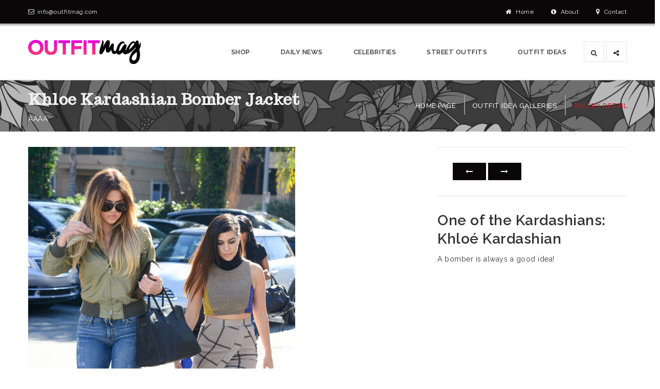

--- FILE ---
content_type: text/html; charset=UTF-8
request_url: https://www.outfitmag.com/one-of-the-kardashians-khloe-kardashian/khloe-kardashian-bomber-jacket/
body_size: 6605
content:
<!DOCTYPE html>
<html lang="en">
<head>
<meta http-equiv="content-type" content="text/html; charset=utf-8" />

<!-- Stylesheets
======================================== -->
<link rel="stylesheet" href="https://www.outfitmag.com/wp-content/themes/outfitmag/3rd/bootstrap/css/bootstrap.min.css">
<link rel="stylesheet" href="https://www.outfitmag.com/wp-content/themes/outfitmag/3rd/bootstrap/css/bootstrap-theme.min.css">
<link rel="stylesheet" href="https://www.outfitmag.com/wp-content/themes/outfitmag/3rd/fontawesome/css/font-awesome.min.css">
<link rel="stylesheet" href="https://www.outfitmag.com/wp-content/themes/outfitmag/files/css/animate.min.css">
<link rel="stylesheet" href="https://www.outfitmag.com/wp-content/themes/outfitmag/style.css">

<!-- Page Title
======================================== -->
<title>  Khloe Kardashian Bomber Jacket - Outfitmag.com</title>
<meta name="viewport" content="width=device-width, initial-scale=1" />
<meta name="keywords" content="outfit ideas, outfit mag, outfit magazine, fashion designers" />


<meta name='robots' content='max-image-preview:large' />
<link rel="alternate" type="application/rss+xml" title="Outfitmag.com &raquo; Khloe Kardashian Bomber Jacket Comments Feed" href="https://www.outfitmag.com/one-of-the-kardashians-khloe-kardashian/khloe-kardashian-bomber-jacket/feed/" />
<script type="text/javascript">
/* <![CDATA[ */
window._wpemojiSettings = {"baseUrl":"https:\/\/s.w.org\/images\/core\/emoji\/14.0.0\/72x72\/","ext":".png","svgUrl":"https:\/\/s.w.org\/images\/core\/emoji\/14.0.0\/svg\/","svgExt":".svg","source":{"concatemoji":"https:\/\/www.outfitmag.com\/wp-includes\/js\/wp-emoji-release.min.js?ver=6.4.7"}};
/*! This file is auto-generated */
!function(i,n){var o,s,e;function c(e){try{var t={supportTests:e,timestamp:(new Date).valueOf()};sessionStorage.setItem(o,JSON.stringify(t))}catch(e){}}function p(e,t,n){e.clearRect(0,0,e.canvas.width,e.canvas.height),e.fillText(t,0,0);var t=new Uint32Array(e.getImageData(0,0,e.canvas.width,e.canvas.height).data),r=(e.clearRect(0,0,e.canvas.width,e.canvas.height),e.fillText(n,0,0),new Uint32Array(e.getImageData(0,0,e.canvas.width,e.canvas.height).data));return t.every(function(e,t){return e===r[t]})}function u(e,t,n){switch(t){case"flag":return n(e,"\ud83c\udff3\ufe0f\u200d\u26a7\ufe0f","\ud83c\udff3\ufe0f\u200b\u26a7\ufe0f")?!1:!n(e,"\ud83c\uddfa\ud83c\uddf3","\ud83c\uddfa\u200b\ud83c\uddf3")&&!n(e,"\ud83c\udff4\udb40\udc67\udb40\udc62\udb40\udc65\udb40\udc6e\udb40\udc67\udb40\udc7f","\ud83c\udff4\u200b\udb40\udc67\u200b\udb40\udc62\u200b\udb40\udc65\u200b\udb40\udc6e\u200b\udb40\udc67\u200b\udb40\udc7f");case"emoji":return!n(e,"\ud83e\udef1\ud83c\udffb\u200d\ud83e\udef2\ud83c\udfff","\ud83e\udef1\ud83c\udffb\u200b\ud83e\udef2\ud83c\udfff")}return!1}function f(e,t,n){var r="undefined"!=typeof WorkerGlobalScope&&self instanceof WorkerGlobalScope?new OffscreenCanvas(300,150):i.createElement("canvas"),a=r.getContext("2d",{willReadFrequently:!0}),o=(a.textBaseline="top",a.font="600 32px Arial",{});return e.forEach(function(e){o[e]=t(a,e,n)}),o}function t(e){var t=i.createElement("script");t.src=e,t.defer=!0,i.head.appendChild(t)}"undefined"!=typeof Promise&&(o="wpEmojiSettingsSupports",s=["flag","emoji"],n.supports={everything:!0,everythingExceptFlag:!0},e=new Promise(function(e){i.addEventListener("DOMContentLoaded",e,{once:!0})}),new Promise(function(t){var n=function(){try{var e=JSON.parse(sessionStorage.getItem(o));if("object"==typeof e&&"number"==typeof e.timestamp&&(new Date).valueOf()<e.timestamp+604800&&"object"==typeof e.supportTests)return e.supportTests}catch(e){}return null}();if(!n){if("undefined"!=typeof Worker&&"undefined"!=typeof OffscreenCanvas&&"undefined"!=typeof URL&&URL.createObjectURL&&"undefined"!=typeof Blob)try{var e="postMessage("+f.toString()+"("+[JSON.stringify(s),u.toString(),p.toString()].join(",")+"));",r=new Blob([e],{type:"text/javascript"}),a=new Worker(URL.createObjectURL(r),{name:"wpTestEmojiSupports"});return void(a.onmessage=function(e){c(n=e.data),a.terminate(),t(n)})}catch(e){}c(n=f(s,u,p))}t(n)}).then(function(e){for(var t in e)n.supports[t]=e[t],n.supports.everything=n.supports.everything&&n.supports[t],"flag"!==t&&(n.supports.everythingExceptFlag=n.supports.everythingExceptFlag&&n.supports[t]);n.supports.everythingExceptFlag=n.supports.everythingExceptFlag&&!n.supports.flag,n.DOMReady=!1,n.readyCallback=function(){n.DOMReady=!0}}).then(function(){return e}).then(function(){var e;n.supports.everything||(n.readyCallback(),(e=n.source||{}).concatemoji?t(e.concatemoji):e.wpemoji&&e.twemoji&&(t(e.twemoji),t(e.wpemoji)))}))}((window,document),window._wpemojiSettings);
/* ]]> */
</script>
<style id='wp-emoji-styles-inline-css' type='text/css'>

	img.wp-smiley, img.emoji {
		display: inline !important;
		border: none !important;
		box-shadow: none !important;
		height: 1em !important;
		width: 1em !important;
		margin: 0 0.07em !important;
		vertical-align: -0.1em !important;
		background: none !important;
		padding: 0 !important;
	}
</style>
<link rel='stylesheet' id='wp-block-library-css' href='https://www.outfitmag.com/wp-includes/css/dist/block-library/style.min.css?ver=6.4.7' type='text/css' media='all' />
<style id='classic-theme-styles-inline-css' type='text/css'>
/*! This file is auto-generated */
.wp-block-button__link{color:#fff;background-color:#32373c;border-radius:9999px;box-shadow:none;text-decoration:none;padding:calc(.667em + 2px) calc(1.333em + 2px);font-size:1.125em}.wp-block-file__button{background:#32373c;color:#fff;text-decoration:none}
</style>
<style id='global-styles-inline-css' type='text/css'>
body{--wp--preset--color--black: #000000;--wp--preset--color--cyan-bluish-gray: #abb8c3;--wp--preset--color--white: #ffffff;--wp--preset--color--pale-pink: #f78da7;--wp--preset--color--vivid-red: #cf2e2e;--wp--preset--color--luminous-vivid-orange: #ff6900;--wp--preset--color--luminous-vivid-amber: #fcb900;--wp--preset--color--light-green-cyan: #7bdcb5;--wp--preset--color--vivid-green-cyan: #00d084;--wp--preset--color--pale-cyan-blue: #8ed1fc;--wp--preset--color--vivid-cyan-blue: #0693e3;--wp--preset--color--vivid-purple: #9b51e0;--wp--preset--gradient--vivid-cyan-blue-to-vivid-purple: linear-gradient(135deg,rgba(6,147,227,1) 0%,rgb(155,81,224) 100%);--wp--preset--gradient--light-green-cyan-to-vivid-green-cyan: linear-gradient(135deg,rgb(122,220,180) 0%,rgb(0,208,130) 100%);--wp--preset--gradient--luminous-vivid-amber-to-luminous-vivid-orange: linear-gradient(135deg,rgba(252,185,0,1) 0%,rgba(255,105,0,1) 100%);--wp--preset--gradient--luminous-vivid-orange-to-vivid-red: linear-gradient(135deg,rgba(255,105,0,1) 0%,rgb(207,46,46) 100%);--wp--preset--gradient--very-light-gray-to-cyan-bluish-gray: linear-gradient(135deg,rgb(238,238,238) 0%,rgb(169,184,195) 100%);--wp--preset--gradient--cool-to-warm-spectrum: linear-gradient(135deg,rgb(74,234,220) 0%,rgb(151,120,209) 20%,rgb(207,42,186) 40%,rgb(238,44,130) 60%,rgb(251,105,98) 80%,rgb(254,248,76) 100%);--wp--preset--gradient--blush-light-purple: linear-gradient(135deg,rgb(255,206,236) 0%,rgb(152,150,240) 100%);--wp--preset--gradient--blush-bordeaux: linear-gradient(135deg,rgb(254,205,165) 0%,rgb(254,45,45) 50%,rgb(107,0,62) 100%);--wp--preset--gradient--luminous-dusk: linear-gradient(135deg,rgb(255,203,112) 0%,rgb(199,81,192) 50%,rgb(65,88,208) 100%);--wp--preset--gradient--pale-ocean: linear-gradient(135deg,rgb(255,245,203) 0%,rgb(182,227,212) 50%,rgb(51,167,181) 100%);--wp--preset--gradient--electric-grass: linear-gradient(135deg,rgb(202,248,128) 0%,rgb(113,206,126) 100%);--wp--preset--gradient--midnight: linear-gradient(135deg,rgb(2,3,129) 0%,rgb(40,116,252) 100%);--wp--preset--font-size--small: 13px;--wp--preset--font-size--medium: 20px;--wp--preset--font-size--large: 36px;--wp--preset--font-size--x-large: 42px;--wp--preset--spacing--20: 0.44rem;--wp--preset--spacing--30: 0.67rem;--wp--preset--spacing--40: 1rem;--wp--preset--spacing--50: 1.5rem;--wp--preset--spacing--60: 2.25rem;--wp--preset--spacing--70: 3.38rem;--wp--preset--spacing--80: 5.06rem;--wp--preset--shadow--natural: 6px 6px 9px rgba(0, 0, 0, 0.2);--wp--preset--shadow--deep: 12px 12px 50px rgba(0, 0, 0, 0.4);--wp--preset--shadow--sharp: 6px 6px 0px rgba(0, 0, 0, 0.2);--wp--preset--shadow--outlined: 6px 6px 0px -3px rgba(255, 255, 255, 1), 6px 6px rgba(0, 0, 0, 1);--wp--preset--shadow--crisp: 6px 6px 0px rgba(0, 0, 0, 1);}:where(.is-layout-flex){gap: 0.5em;}:where(.is-layout-grid){gap: 0.5em;}body .is-layout-flow > .alignleft{float: left;margin-inline-start: 0;margin-inline-end: 2em;}body .is-layout-flow > .alignright{float: right;margin-inline-start: 2em;margin-inline-end: 0;}body .is-layout-flow > .aligncenter{margin-left: auto !important;margin-right: auto !important;}body .is-layout-constrained > .alignleft{float: left;margin-inline-start: 0;margin-inline-end: 2em;}body .is-layout-constrained > .alignright{float: right;margin-inline-start: 2em;margin-inline-end: 0;}body .is-layout-constrained > .aligncenter{margin-left: auto !important;margin-right: auto !important;}body .is-layout-constrained > :where(:not(.alignleft):not(.alignright):not(.alignfull)){max-width: var(--wp--style--global--content-size);margin-left: auto !important;margin-right: auto !important;}body .is-layout-constrained > .alignwide{max-width: var(--wp--style--global--wide-size);}body .is-layout-flex{display: flex;}body .is-layout-flex{flex-wrap: wrap;align-items: center;}body .is-layout-flex > *{margin: 0;}body .is-layout-grid{display: grid;}body .is-layout-grid > *{margin: 0;}:where(.wp-block-columns.is-layout-flex){gap: 2em;}:where(.wp-block-columns.is-layout-grid){gap: 2em;}:where(.wp-block-post-template.is-layout-flex){gap: 1.25em;}:where(.wp-block-post-template.is-layout-grid){gap: 1.25em;}.has-black-color{color: var(--wp--preset--color--black) !important;}.has-cyan-bluish-gray-color{color: var(--wp--preset--color--cyan-bluish-gray) !important;}.has-white-color{color: var(--wp--preset--color--white) !important;}.has-pale-pink-color{color: var(--wp--preset--color--pale-pink) !important;}.has-vivid-red-color{color: var(--wp--preset--color--vivid-red) !important;}.has-luminous-vivid-orange-color{color: var(--wp--preset--color--luminous-vivid-orange) !important;}.has-luminous-vivid-amber-color{color: var(--wp--preset--color--luminous-vivid-amber) !important;}.has-light-green-cyan-color{color: var(--wp--preset--color--light-green-cyan) !important;}.has-vivid-green-cyan-color{color: var(--wp--preset--color--vivid-green-cyan) !important;}.has-pale-cyan-blue-color{color: var(--wp--preset--color--pale-cyan-blue) !important;}.has-vivid-cyan-blue-color{color: var(--wp--preset--color--vivid-cyan-blue) !important;}.has-vivid-purple-color{color: var(--wp--preset--color--vivid-purple) !important;}.has-black-background-color{background-color: var(--wp--preset--color--black) !important;}.has-cyan-bluish-gray-background-color{background-color: var(--wp--preset--color--cyan-bluish-gray) !important;}.has-white-background-color{background-color: var(--wp--preset--color--white) !important;}.has-pale-pink-background-color{background-color: var(--wp--preset--color--pale-pink) !important;}.has-vivid-red-background-color{background-color: var(--wp--preset--color--vivid-red) !important;}.has-luminous-vivid-orange-background-color{background-color: var(--wp--preset--color--luminous-vivid-orange) !important;}.has-luminous-vivid-amber-background-color{background-color: var(--wp--preset--color--luminous-vivid-amber) !important;}.has-light-green-cyan-background-color{background-color: var(--wp--preset--color--light-green-cyan) !important;}.has-vivid-green-cyan-background-color{background-color: var(--wp--preset--color--vivid-green-cyan) !important;}.has-pale-cyan-blue-background-color{background-color: var(--wp--preset--color--pale-cyan-blue) !important;}.has-vivid-cyan-blue-background-color{background-color: var(--wp--preset--color--vivid-cyan-blue) !important;}.has-vivid-purple-background-color{background-color: var(--wp--preset--color--vivid-purple) !important;}.has-black-border-color{border-color: var(--wp--preset--color--black) !important;}.has-cyan-bluish-gray-border-color{border-color: var(--wp--preset--color--cyan-bluish-gray) !important;}.has-white-border-color{border-color: var(--wp--preset--color--white) !important;}.has-pale-pink-border-color{border-color: var(--wp--preset--color--pale-pink) !important;}.has-vivid-red-border-color{border-color: var(--wp--preset--color--vivid-red) !important;}.has-luminous-vivid-orange-border-color{border-color: var(--wp--preset--color--luminous-vivid-orange) !important;}.has-luminous-vivid-amber-border-color{border-color: var(--wp--preset--color--luminous-vivid-amber) !important;}.has-light-green-cyan-border-color{border-color: var(--wp--preset--color--light-green-cyan) !important;}.has-vivid-green-cyan-border-color{border-color: var(--wp--preset--color--vivid-green-cyan) !important;}.has-pale-cyan-blue-border-color{border-color: var(--wp--preset--color--pale-cyan-blue) !important;}.has-vivid-cyan-blue-border-color{border-color: var(--wp--preset--color--vivid-cyan-blue) !important;}.has-vivid-purple-border-color{border-color: var(--wp--preset--color--vivid-purple) !important;}.has-vivid-cyan-blue-to-vivid-purple-gradient-background{background: var(--wp--preset--gradient--vivid-cyan-blue-to-vivid-purple) !important;}.has-light-green-cyan-to-vivid-green-cyan-gradient-background{background: var(--wp--preset--gradient--light-green-cyan-to-vivid-green-cyan) !important;}.has-luminous-vivid-amber-to-luminous-vivid-orange-gradient-background{background: var(--wp--preset--gradient--luminous-vivid-amber-to-luminous-vivid-orange) !important;}.has-luminous-vivid-orange-to-vivid-red-gradient-background{background: var(--wp--preset--gradient--luminous-vivid-orange-to-vivid-red) !important;}.has-very-light-gray-to-cyan-bluish-gray-gradient-background{background: var(--wp--preset--gradient--very-light-gray-to-cyan-bluish-gray) !important;}.has-cool-to-warm-spectrum-gradient-background{background: var(--wp--preset--gradient--cool-to-warm-spectrum) !important;}.has-blush-light-purple-gradient-background{background: var(--wp--preset--gradient--blush-light-purple) !important;}.has-blush-bordeaux-gradient-background{background: var(--wp--preset--gradient--blush-bordeaux) !important;}.has-luminous-dusk-gradient-background{background: var(--wp--preset--gradient--luminous-dusk) !important;}.has-pale-ocean-gradient-background{background: var(--wp--preset--gradient--pale-ocean) !important;}.has-electric-grass-gradient-background{background: var(--wp--preset--gradient--electric-grass) !important;}.has-midnight-gradient-background{background: var(--wp--preset--gradient--midnight) !important;}.has-small-font-size{font-size: var(--wp--preset--font-size--small) !important;}.has-medium-font-size{font-size: var(--wp--preset--font-size--medium) !important;}.has-large-font-size{font-size: var(--wp--preset--font-size--large) !important;}.has-x-large-font-size{font-size: var(--wp--preset--font-size--x-large) !important;}
.wp-block-navigation a:where(:not(.wp-element-button)){color: inherit;}
:where(.wp-block-post-template.is-layout-flex){gap: 1.25em;}:where(.wp-block-post-template.is-layout-grid){gap: 1.25em;}
:where(.wp-block-columns.is-layout-flex){gap: 2em;}:where(.wp-block-columns.is-layout-grid){gap: 2em;}
.wp-block-pullquote{font-size: 1.5em;line-height: 1.6;}
</style>
<link rel="https://api.w.org/" href="https://www.outfitmag.com/wp-json/" /><link rel="alternate" type="application/json" href="https://www.outfitmag.com/wp-json/wp/v2/media/1952" /><link rel="EditURI" type="application/rsd+xml" title="RSD" href="https://www.outfitmag.com/xmlrpc.php?rsd" />
<meta name="generator" content="WordPress 6.4.7" />
<link rel='shortlink' href='https://www.outfitmag.com/?p=1952' />
<link rel="alternate" type="application/json+oembed" href="https://www.outfitmag.com/wp-json/oembed/1.0/embed?url=https%3A%2F%2Fwww.outfitmag.com%2Fone-of-the-kardashians-khloe-kardashian%2Fkhloe-kardashian-bomber-jacket%2F" />
<link rel="alternate" type="text/xml+oembed" href="https://www.outfitmag.com/wp-json/oembed/1.0/embed?url=https%3A%2F%2Fwww.outfitmag.com%2Fone-of-the-kardashians-khloe-kardashian%2Fkhloe-kardashian-bomber-jacket%2F&#038;format=xml" />
<!-- google analytics -->
<script>
  (function(i,s,o,g,r,a,m){i['GoogleAnalyticsObject']=r;i[r]=i[r]||function(){
  (i[r].q=i[r].q||[]).push(arguments)},i[r].l=1*new Date();a=s.createElement(o),
  m=s.getElementsByTagName(o)[0];a.async=1;a.src=g;m.parentNode.insertBefore(a,m)
  })(window,document,'script','https://www.google-analytics.com/analytics.js','ga');

  ga('create', 'UA-91194927-1', 'auto');
  ga('send', 'pageview');

</script>
<script async src="//pagead2.googlesyndication.com/pagead/js/adsbygoogle.js"></script>
</head>
<body>
<!-- Header
======================================== -->
<header class="style-1">
<!-- Header top
======================================== -->
<div class="top hidden-xs">
  <div class="container">
    <div class="row">
      <div class="col-sm-7">
        <ul>
          <li><i class="fa fa-envelope-o"></i><a href="mailto:info@outfitmag.com">info@outfitmag.com</a></li>
        </ul>
      </div>
      <div class="col-sm-5">
        <ul class="text-right">
          <li><a href="https://www.outfitmag.com"><i class="fa fa-home" aria-hidden="true"></i> Home</a></li>
          <li><a href="https://www.outfitmag.com/about"><i class="fa fa-info-circle" aria-hidden="true"></i> About</a></li>
          <li><a href="https://www.outfitmag.com/contact"><i class="fa fa-map-marker" aria-hidden="true"></i> Contact</a></li>
        </ul>
      </div>
    </div>
  </div>
</div>
<!-- header top end --> 
<!-- Header middle ( logo and menu )
======================================== -->
<div class="middle">
  <div class="container">
    <div> 
      <!-- Extra components navbar -->
      <nav class="navbar navbar-default megamenu"> 
        <!-- Brand and toggle get grouped for better mobile display -->
        <div class="navbar-header">
          <button type="button" class="navbar-toggle collapsed" data-toggle="collapse" data-target="#bs-example-navbar-collapse-1" aria-expanded="false"> <span class="sr-only">Toggle navigation</span> <span class="icon-bar"></span> <span class="icon-bar"></span> <span class="icon-bar"></span> </button>
          <a class="navbar-brand" href="https://www.outfitmag.com"><img alt="logo" src="https://www.outfitmag.com/wp-content/themes/outfitmag/files/images/logo.png"/></a> </div>
        <!-- Collect the nav links, forms, and other content for toggling -->
        <div class="collapse navbar-collapse" id="bs-example-navbar-collapse-1">
          <ul class="nav navbar-nav navbar-right" data-hover="dropdown" data-animations="fadeInUp">
			<li><a href="https://shop.outfitmag.com">SHOP</a></li>
            <li><a href="https://www.outfitmag.com/category/daily-news/">DAILY NEWS</a></li>
            <li><a href="https://www.outfitmag.com/tag/celebrities/">CELEBRITIES</a></li>
            <li><a href="https://www.outfitmag.com/tag/street-outfits/">STREET OUTFITS</a></li>
            <li><a href="https://www.outfitmag.com/tag/outfit-ideas/">OUTFIT IDEAS</a></li>
            <li class="dropdown icon-item"> <a href="#" class="dropdown-toggle" data-toggle="dropdown" role="button" aria-haspopup="true" aria-expanded="false"><i class="fa fa-search" aria-hidden="true"></i></a>
              <ul class="dropdown-menu boxed">
                <li>
                  <div class="form-group">
                    <form role="search" class="form-inline" method="get" id="searchform-1" action="https://www.outfitmag.com/">
                      <input type="text" class="form-control" value="" name="s" id="s-1" placeholder="Type your search words...">
                      <button type="submit" id="searchsubmit"  class="btn btn-default"><i class="fa fa-search" aria-hidden="true"></i></button>
                    </form>
                  </div>
                </li>
              </ul>
            </li>
            <li class="bottom-item">
              <div class="form-group">
                <form role="search" method="get" id="searchform-2" action="https://www.outfitmag.com/">
                  <input type="text" class="form-control" value="" name="s" id="s-2" placeholder="Type your search words...">
                </form>
              </div>
            </li>
            <li class="dropdown icon-item"> <a href="#" class="dropdown-toggle" data-toggle="dropdown" role="button" aria-haspopup="true" aria-expanded="false"><i class="fa fa-share-alt" aria-hidden="true"></i></a>
              <ul class="dropdown-menu boxed">
                <li>
                  <div class="social-media"> <a target="_blank" href="http://www.facebook.com/outfitmag"><i class="fa fa-facebook" aria-hidden="true"></i></a> <a target="_blank" href="http://www.twitter.com/outfitmagcom"><i class="fa fa-twitter" aria-hidden="true"></i></a> <a target="_blank" href="http://www.instagram.com/outfitmagcom"><i class="fa fa-instagram" aria-hidden="true"></i></a> <a target="_blank" href="http://www.pinterest.com/outfitmag/"><i class="fa fa-pinterest" aria-hidden="true"></i></a> 
                    <!-- <a target="_blank" href="#"><i class="fa fa-rss" aria-hidden="true"></i></a> --> 
                  </div>
                </li>
              </ul>
            </li>
            <li class="bottom-item">
              <div class="social-media"> <a target="_blank" href="http://www.facebook.com/outfitmag"><i class="fa fa-facebook" aria-hidden="true"></i></a> <a target="_blank" href="http://www.twitter.com/outfitmagcom"><i class="fa fa-twitter" aria-hidden="true"></i></a> <a target="_blank" href="http://www.instagram.com/outfitmagcom"><i class="fa fa-instagram" aria-hidden="true"></i></a> <a target="_blank" href="http://www.pinterest.com/outfitmag/"><i class="fa fa-pinterest" aria-hidden="true"></i></a></div>
            </li>
          </ul>
        </div>
        <!-- /.navbar-collapse --> 
      </nav>
    </div>
  </div>
</div>
<!-- header middle end -->
<div class="page-header">
  <div class="container">
    <div class="row">
      <div class="col-sm-7">
        <h1 class="style-2">Khloe Kardashian Bomber Jacket</h1>
        <small>
        AAAA
        </small> </div>
      <div class="col-sm-5">
        <ol class="breadcrumb">
          <li class="breadcrumb-item"><a href="https://www.outfitmag.com">HOME PAGE</a></li>
          <li class="breadcrumb-item"><a href="https://www.outfitmag.com/category/galleries">OUTFIT IDEA GALLERIES</a></li>
          <li class="breadcrumb-item active">GALERY DETAIL</li>
        </ol>
      </div>
    </div>
  </div>
</div>
</header>
<!-- #header end -->

<main>
  <div class="container"> 
    <!-- Posts
	======================================== -->
    <section class="image-gallery">
            <div class="row">
        <div class="col-md-8">
          <img width="522" height="750" src="https://www.outfitmag.com/wp-content/uploads/2017/09/khloe-kardashian-bomber-jacket-522x750.jpg" class="attachment-large size-large" alt="Khloe Kardashian Bomber Jacket" decoding="async" fetchpriority="high" srcset="https://www.outfitmag.com/wp-content/uploads/2017/09/khloe-kardashian-bomber-jacket-522x750.jpg 522w, https://www.outfitmag.com/wp-content/uploads/2017/09/khloe-kardashian-bomber-jacket-141x203.jpg 141w, https://www.outfitmag.com/wp-content/uploads/2017/09/khloe-kardashian-bomber-jacket-768x1104.jpg 768w, https://www.outfitmag.com/wp-content/uploads/2017/09/khloe-kardashian-bomber-jacket.jpg 1000w" sizes="(max-width: 522px) 100vw, 522px" />        </div>
        <div class="col-md-4">
          <div class="right"> 
<!-- Pagination
======================================== -->
            <div class="border-box">
              <div class="image-nav">
                <a href='https://www.outfitmag.com/one-of-the-kardashians-khloe-kardashian/khloe-kardashian-blue-dress/'><i class="fa fa-long-arrow-left" aria-hidden="true"></i></a>                <a href='https://www.outfitmag.com/one-of-the-kardashians-khloe-kardashian/khloe-kardashian-knotted-top/'><i class="fa fa-long-arrow-right" aria-hidden="true"></i></a>              </div>
            </div>
            <!-- pagination end --> 
            
<!-- Description of image
======================================== -->
            
            <h4>One of the Kardashians: Khloé Kardashian</h4><!-- title -->
				<p>A bomber is always a good idea!</p>
<!-- caption -->
                     
            
<!-- description of image end --> 
            
<!-- Advertisament
======================================== -->
<div>
<!-- om buyuk dikdortgen -->
<ins class="adsbygoogle"
     style="display:inline-block;width:336px;height:280px"
     data-ad-client="ca-pub-5126650959241216"
     data-ad-slot="6314979811"></ins>
<script>
(adsbygoogle = window.adsbygoogle || []).push({});
</script>
</div>
<!-- advertisament end --> 
          </div>
        </div>
      </div>
          </section>
    <!-- posts end --> 
    
  </div>
</main>
﻿<!-- Footer
======================================== -->

<footer class="style-1">
  <div class="container"> 
    <!-- Footer top
======================================== -->
    <div class="top-social">
      <div class="row">
        <div class="col-md-6">
          <div class="top-part">
            <div class="row">
              <div class="col-xs-6">
                <div class="text">
                  <h6>FOLLOW US ON INSTAGRAM</h6>
                  <p>In our daily updated INSTAGRAM page, you will find visuals of your area of interest.</p>
                  <a target="_blank" href="http://www.instagram.com/outfitmagcom">www.instagram.com/outfitmagcom</a> </div>
              </div>
              <div class="col-xs-6"><img alt="outfitmag instagram" src="https://www.outfitmag.com/wp-content/themes/outfitmag/files/images/footer-instagram.png"/></div>
            </div>
          </div>
        </div>
        
        <div class="col-md-6">
          <div class="top-part">
            <div class="row">
              <div class="col-xs-6">
                <div class="text">
                  <h6>LIKE OUR FACEBOOK PAGE</h6>
                  <p>Keep up with the newest trends with our daily updated FACEBOOK page.</p>
                  <a target="_blank" href="http://www.facebook.com/outfitmag">www.facebook.com/outfitmag</a> </div>
              </div>
              <div class="col-xs-6"><img alt="outfitmag facebook" src="https://www.outfitmag.com/wp-content/themes/outfitmag/files/images/footer-facebook.png"/></div>
            </div>
          </div>
        </div>      
        
      </div>
    </div>
    
    <!-- Footer middle
======================================== -->
    <div class="middle">
      <div class="row">
        <div class="col-sm-4 part">
          <h6>ABOUT OUTFIT MAG</h6>
          <p>Outfitmag aims to build a community with the participation of fashion-followers by providing new fashion ideas every day.</p>
          <ul>
            <li><i class="fa fa-envelope-o" aria-hidden="true"></i><a href="mailto:info@outfitmag.com">info@outfitmag.com</a></li>
          </ul>
        </div>
        <div class="col-sm-4 part">
          <h6>QUICK LINKS</h6>
          <div class="row">
            <div class="col-xs-6">
              <ul class="border">
                <li><a href="https://www.outfitmag.com/category/daily-news/">Daily Outfit Ideas</a></li>
                <li><a href="https://www.outfitmag.com/tag/street-outfits/">Street Outfits</a></li>
                <li><a href="https://www.outfitmag.com/tag/celebrities/">Celebrity Outfits</a></li>
                <li><a href="https://www.outfitmag.com/tag/outfit-ideas/">New Outfit Ideas</a></li>
              </ul>
            </div>
            <div class="col-xs-6">
              <ul>
                <li><a href="https://www.outfitmag.com/tag/fashion-designers/">Fashion Designers</a></li>
                <li><a href="https://www.outfitmag.com/tag/summer-outfits/">Summer Outfits</a></li>
                <li><a href="https://www.outfitmag.com/tag/office-outfit/">Office Outfits</a></li>
                <li><a href="https://www.outfitmag.com/tag/school-outfits/">School Outfits</a></li>        
              </ul>
            </div>
          </div>
        </div>
        <div class="col-sm-4 part">
          <h5>LATEST NEWS</h5>
          <div class="latest-list">
                        <div class="item style-2"> <a title="Bandana Trend Keeps on Rising" href="https://www.outfitmag.com/bandana-trend-keeps-on-rising/">
              <img width="1000" height="750" src="https://www.outfitmag.com/wp-content/uploads/2017/11/bandana-outfit.jpg" class="attachment-genel-kucuk size-genel-kucuk wp-post-image" alt="bandana outfit" decoding="async" loading="lazy" srcset="https://www.outfitmag.com/wp-content/uploads/2017/11/bandana-outfit.jpg 1000w, https://www.outfitmag.com/wp-content/uploads/2017/11/bandana-outfit-80x60.jpg 80w, https://www.outfitmag.com/wp-content/uploads/2017/11/bandana-outfit-270x203.jpg 270w, https://www.outfitmag.com/wp-content/uploads/2017/11/bandana-outfit-768x576.jpg 768w, https://www.outfitmag.com/wp-content/uploads/2017/11/bandana-outfit-800x600.jpg 800w" sizes="(max-width: 1000px) 100vw, 1000px" />              </a>
              <div class="text">
                <h6><a title="Bandana Trend Keeps on Rising" href="https://www.outfitmag.com/bandana-trend-keeps-on-rising/">
                  Bandana Trend Keeps on Rising                  </a></h6>
                <small><a href="https://www.outfitmag.com/category/daily-news">All News</a></small> </div>
            </div>
                        <div class="item style-2"> <a title="Rock the Streets with Loafers" href="https://www.outfitmag.com/rock-the-streets-with-loafers/">
              <img width="1000" height="750" src="https://www.outfitmag.com/wp-content/uploads/2017/10/loafers-outftit.jpg" class="attachment-genel-kucuk size-genel-kucuk wp-post-image" alt="" decoding="async" loading="lazy" srcset="https://www.outfitmag.com/wp-content/uploads/2017/10/loafers-outftit.jpg 1000w, https://www.outfitmag.com/wp-content/uploads/2017/10/loafers-outftit-80x60.jpg 80w, https://www.outfitmag.com/wp-content/uploads/2017/10/loafers-outftit-270x203.jpg 270w, https://www.outfitmag.com/wp-content/uploads/2017/10/loafers-outftit-768x576.jpg 768w, https://www.outfitmag.com/wp-content/uploads/2017/10/loafers-outftit-800x600.jpg 800w" sizes="(max-width: 1000px) 100vw, 1000px" />              </a>
              <div class="text">
                <h6><a title="Rock the Streets with Loafers" href="https://www.outfitmag.com/rock-the-streets-with-loafers/">
                  Rock the Streets with Loafers                  </a></h6>
                <small><a href="https://www.outfitmag.com/category/daily-news">All News</a></small> </div>
            </div>
                      </div>
        </div>
      </div>
    </div>
    <!-- footer middle end --> 
    
    <!-- Footer bottom
======================================== -->
    <div class="bottom">
      <div class="row">
        <div class="col-sm-3 part"><i class="fa fa-copyright" aria-hidden="true"></i>ALL RIGHTS RESERVED</div>
        <div class="col-sm-6">
          <ul>
            <li><a href="https://www.outfitmag.com/about-us/">ABOUT US</a></li>
            <li><a href="https://www.outfitmag.com/privacy-policy/">PRIVACY POLICY</a></li>
            <li><a href="https://www.outfitmag.com/contact-us/">CONTACT</a></li>
          </ul>
        </div>
        <div class="col-sm-3 part">
          <div class="social-media">
          <a target="_blank" href="http://www.facebook.com/outfitmag"><i class="fa fa-facebook" aria-hidden="true"></i></a>
          <a target="_blank" href="http://twitter.com/outfitmagcom"><i class="fa fa-twitter" aria-hidden="true"></i></a>
          <a target="_blank" href="http://www.instagram.com/outfitmagcom"><i class="fa fa-instagram" aria-hidden="true"></i></a>
          <a target="_blank" href="http://tr.pinterest.com/outfitmag"><i class="fa fa-pinterest" aria-hidden="true"></i></a>
          <a target="_blank" href="http://www.outfitmag.com/feed/"><i class="fa fa-rss" aria-hidden="true"></i></a> </div>
        </div>
      </div>
    </div>
    <!-- footer bottom end --> 
  </div>
  <a href="#" class="scrollup"><i class="fa fa-long-arrow-up" aria-hidden="true"></i></a> </footer>
<!-- #footer end --> 

<!-- External JavaScripts
======================================== --> 
<script src="https://www.outfitmag.com/wp-content/themes/outfitmag/files/js/jquery-2.1.4.min.js"></script> 
<script src="https://www.outfitmag.com/wp-content/themes/outfitmag/3rd/bootstrap/js/bootstrap.min.js"></script> 
<script src="https://www.outfitmag.com/wp-content/themes/outfitmag/files/js/plugins.js"></script> 

<!-- Footer Scripts
======================================== --> 
<script src="https://www.outfitmag.com/wp-content/themes/outfitmag/files/js/functions.js"></script>
</body></html>

--- FILE ---
content_type: text/html; charset=utf-8
request_url: https://www.google.com/recaptcha/api2/aframe
body_size: 269
content:
<!DOCTYPE HTML><html><head><meta http-equiv="content-type" content="text/html; charset=UTF-8"></head><body><script nonce="_Gq2dZOVt7KDW-0MWWD6_Q">/** Anti-fraud and anti-abuse applications only. See google.com/recaptcha */ try{var clients={'sodar':'https://pagead2.googlesyndication.com/pagead/sodar?'};window.addEventListener("message",function(a){try{if(a.source===window.parent){var b=JSON.parse(a.data);var c=clients[b['id']];if(c){var d=document.createElement('img');d.src=c+b['params']+'&rc='+(localStorage.getItem("rc::a")?sessionStorage.getItem("rc::b"):"");window.document.body.appendChild(d);sessionStorage.setItem("rc::e",parseInt(sessionStorage.getItem("rc::e")||0)+1);localStorage.setItem("rc::h",'1768783389353');}}}catch(b){}});window.parent.postMessage("_grecaptcha_ready", "*");}catch(b){}</script></body></html>

--- FILE ---
content_type: text/css
request_url: https://www.outfitmag.com/wp-content/themes/outfitmag/style.css
body_size: 18681
content:
/*============================================================================================

	Theme Name: Outfitmag
	Theme URI: http://outfitmag.com
	Description: Designed for outfitmag
	Author: Outfitmag develop team
	Author URI: http://www.outfitmag.com
	Version: 1.0

============================================================================================*/


/*============================================================================================
	1.  THEME BASISC and GENERAL STRUCTURES
		1.1		Basics
		1.2		Typography
		1.3		Header
		1.3.1	Menu
		1.3.2	Page Header & Breadcrumb
		1.4		Footer

	2.  SPECIFIC THEME PARTS
		2.1		Sliders
		2.2		Lists and Boxes
		2.3		Half Content
		2.4		Divider
		2.5		Go to Top
		2.6		Icons
		2.7		Comments
		2.8		Filter Area
		2.9		Gallery

	3.  REDESIGNED and DEVELOPED BOOTSTRAP ELEMENTS
		3.1		Form
		3.2		Buttons & Links
		3.3		Modal
		3.4		Accordion & Panel & Tab
		3.5		Image & Thumbnails
		3.6		Pagination & Pager
		3.7		Alerts & Callout & Progressbar
		3.8		Media Object
		3.9		Table
		3.10	Jumbotron
		3.11	Tooltip
		3.12	Popover
		3.13	Blockquote
		
	4.  PAGES

============================================================================================*/

/* Fonts */

/* Trocchi */
@import url('https://fonts.googleapis.com/css?family=Trocchi&subset=latin-ext');

/* Raleway */
@import url('https://fonts.googleapis.com/css?family=Raleway:400,100,100italic,200,200italic,300,300italic,400italic,500,500italic,600,600italic,700,700italic,800,800italic,900,900italic&subset=latin,latin-ext');
/*==============================

	1.  THEME BASISC and GENERAL STRUCTURES

============================== */


/********** 1.1  Basics */

p {
	margin: 10px 0;
}
a {
	color: #333333;
	text-decoration: none;
}
a:hover, a:focus {
	text-decoration: none;
	color: #333333;
}
a, li, li:before, li:after, i, img, figure, figure figcaption, .btn, btn, .btn:before, .btn:after {
	-webkit-transition: all 0.4s ease;
	transition: all 0.4s ease;
}
img {
	max-width: 100%;
	height: auto;
}
ul li, ol li {
	list-style-type: none;
}
.prev-next .btn:first-child i {
	margin-left: 15px;
	margin-right: 0;
}
.prev-next .btn:last-child i {
	margin-right: 15px;
	margin-left: 0;
}

@media (max-width: 767px) {
.prev-next .btn {
	width: 100%;
	margin-bottom: 10px;
}
.prev-next .btn:last-child {
	margin-bottom: 0;
}
}
/* General margin and padding sections */

.margin-30 {
	margin: 30px 0;
}
.margin-60 {
	margin: 60px 0;
}
.margin-0-30 {
	margin-bottom: 30px;
}
.margin-0-60 {
	margin-bottom: 60px;
}
.margin-60-30 {
	margin: 60px 0 30px 0;
}
.margin-30-0 {
	margin-top: 30px;
}
.margin-30-10 {
	margin: 30px 0 10px 0;
}
.margin-30-60 {
	margin-top:30px;
	margin-bottom:60px;
}
.margin-60-0 {
	margin-top: 60px;
}
.margin-90-0 {
	margin-top: 90px;
}
.margin-120-0 {
	margin-top: 120px;
}
.margin-0-120 {
	margin-bottom: 120px;
}
.margin-120-60 {
	margin-top: 120px;
	margin-bottom: 60px;
}
/**/

body {
	margin: 0;
	font-family: 'Raleway', sans-serif;
	font-size: 14px;
	line-height: 22px;
	letter-spacing: .5px;
	color: #333333;
	-webkit-font-smoothing: antialiased !important;
	overflow-x:hidden;
}
body.blue {
	background-color: #090708;
}
.blue-bg {
	padding: 30px;
	background-color: #090708;
}
.gray-bg {
	padding: 30px;
	background-color: #bfbfbf;
}
main {
	margin: 0;
}

/* The page widens (with margin value) to be competible with 1170px page width. */
 
@media (min-width: 1200px) {
.container {
	width: 1200px;
}
}
.border-box {
	border: 1px solid #e5e5e5;
	padding: 30px;
}
/********** 1.2  Typography */

h1, h2, h3, h4, h5, h6 {
	color: #333333;
	padding: 0;
	font-weight: 600;
}
h1 a, h2 a, h3 a, h4 a, h5 a, h6 a, h1 a:hover, h2 a:hover, h3 a:hover, h4 a:hover, h5 a:hover, h6 a:hover {
	color: #333333;
}
h1.style-2, h2.style-2, h3.style-2, h4.style-2, h5.style-2, h6.style-2 {
	font-family: 'Trocchi', serif;
}
h1 {
	font-size: 46px;
	line-height: 54px;
}
h2 {
	font-size: 40px;
	line-height: 48px;
}
h3 {
	font-size: 34px;
	line-height: 42px;
}
h4 {
	font-size: 28px;
	line-height: 36px;
}
h5 {
	font-size: 22px;
	line-height: 30px;
}
h6 {
	font-size: 16px;
	line-height: 24px;
}
/***** common head styles */

.head-style-1, .head-style-2, .head-style-3, .head-style-1-light, .head-style-2-light, .head-style-3-light {
	position: relative;
	padding: 26px 0 9px 0;
}
.head-style-1:before, .head-style-2:before, .head-style-3:before, .head-style-1-light:before, .head-style-2-light:before, .head-style-3-light:before {
	content: '';
	width: 170px;
	height: 4px;
	background-color: #e5e5e5;
	position: absolute;
}
.head-style-1:after, .head-style-2:after, .head-style-3:after, .head-style-1-light:after, .head-style-2-light:after, .head-style-3-light:after {
	content: '';
	width: 170px;
	height: 1px;
	background-color: #e5e5e5;
	position: absolute;
}
.head-style-1 .subhead, .head-style-2 .subhead, .head-style-3 .subhead, .head-style-1-light .subhead, .head-style-2-light .subhead, .head-style-3-light .subhead {
	font-size: 13px;
	font-style: italic;
	font-weight: 400;
	letter-spacing: 1px;
	position: absolute;
	top: 24px;
	width: 100%;
}
.head-style-1 .subhead, .head-style-2 .subhead, .head-style-3 .subhead {
	color: #bfbfbf;
}
.head-style-1-light .subhead, .head-style-2-light .subhead, .head-style-3-light .subhead {
	color: #f2f2f2;
}
.head-style-1-light h1, .head-style-1-light h2, .head-style-1-light h3, .head-style-1-light h4, .head-style-1-light h5, .head-style-1-light h6, .head-style-2-light h1, .head-style-2-light h2, .head-style-2-light h3, .head-style-2-light h4, .head-style-2-light h5, .head-style-2-light h6, .head-style-3-light h1, .head-style-3-light h2, .head-style-3-light h3, .head-style-3-light h4, .head-style-3-light h5, .head-style-3-light h6 {
	color: #f2f2f2;
}
/* head style 1 */

.head-style-1, .head-style-1-light {
	text-align: center;
}
.head-style-1:before, .head-style-1-light:before {
	left: 50%;
	top: 0;
	margin-left: -85px;
}
.head-style-1:after, .head-style-1-light:after {
	left: 50%;
	bottom: 0;
	margin-left: -85px;
}
.head-style-1 .subhead, .head-style-1-light .subhead {
	text-align: center;
}
/* head style 2 */

.head-style-2, .head-style-2-light {
	text-align: right;
}
.head-style-2:before, .head-style-2-light:before {
	right: 0;
	top: 0;
}
.head-style-2:after, .head-style-2-light:after {
	right: 0;
	bottom: 0;
}
.head-style-2 .subhead, .head-style-2-light .subhead {
	text-align: right;
}
/* head style 3 */
	
.head-style-3:before, .head-style-3-light:before {
	left: 0;
	top: 0;
}
.head-style-3:after, .head-style-3-light:after {
	left: 0;
	bottom: 0;
}
.head-style-3 .subhead, .head-style-3-light .subhead {
	text-align: left;
}
/* head style 4 and 5 */
/* head style 4 and 5 are different from other head styles, these used with p tag */ 

/* common styles */

.head-style-4 .subhead, .head-style-5 .subhead {
	font-size: 13px;
	font-style: italic;
	color: #090708;
}
.head-style-4 h3, .head-style-5 h3 {
	margin: 1px 0 0 0;
	padding: 0;
	line-height: 38px;
}
.head-style-4 p, .head-style-5 p {
	margin-top: 24px;
	text-align: left;
	line-height: 25px;
	color: #7f7f7f;
}
/* head style 4 */

.head-style-4 {
	text-align: right;
}
.head-style-4 p {
	text-align: left;
}
/* head style 5 */
	
.head-style-5 p {
	text-align: right;
}
/********** 1.3  Header */

/*	
	Basic header styles that indicates general preferences of header.
	There are not many header styles here because items of css are not designed according to header but referrred to that item directly.
	For example navbar-default design has not been designed in accord with header, it has its own style.
*/


header {
	margin-bottom: 30px;
	position: relative;
	-webkit-transition: all 0.4s ease;
	transition: all 0.4s ease;
	z-index: 99;
}

header{
	margin-top:-20px ;
	}
	

@media screen and (-webkit-min-device-pixel-ratio:0) {
header{
	margin-top:0px ;
	}
}


/*
	Common features of top styles that are used in all alrenatives. 
*/
header .top {
	padding: 12px 0 2px 0;
	font-size: 13px;
}

@media (max-width: 991px) {
header>.top {
	padding-right: 15px;
}
header>.top>.container {
	width: 100%;
}
}
header .top, header .top a {
	font-size: 12px;
}
header .top ul {
	margin-left: -40px;
}
header .top ul li {
	display: inline;
	margin-right: 30px;
}
header .top ul li:last-child {
	margin-right: 0;
}
header .top ul li i {
	margin-right: 5px;
}
header .top ul li i:hover {
	background-color: transparent !important;
}
/*
	The area of middle, logo and the menu.
	it is named middle because there is a top bar on top and slide or page header on bottom.
*/
header .middle {
	height: 111px;
	border-top: 4px solid #bfbfbf;
	border-bottom: 1px solid #bfbfbf;
}

/*
	We set container width 100% if resolution is under 991px because it sets itself to mobile menu design under 
	991px thus there are no spaces left on the sides.
*/
@media (max-width: 991px) {
header>.middle>.container {
	width: 100%;
}
}
/*
	There are header elements that changes according to header styles 
	which uses header tag. For example: <header class="header-style-1">
*/

/***** header style 1 */

header.style-1 .navbar-default .navbar-nav>li>a {
	color: #333333;
}
header.style-1 .navbar-default .navbar-nav>li:hover>a {
	color: #c9161e;
}
/* top style */

header.style-1 .top, header.style-1 .top a, header.style-1 .top li a, header.style-1 .top li a i, header.style-1 .top li a i:hover, header.style-1 .top i, header.style-1 .top i:hover {
	background-color: transparent;
	color: #f2f2f2;
}
header.style-1 .top a:hover, header.style-1 .top li a:hover {
	color: #c9161e;
}
header.style-1 .top {
	background-color: #090708;
}
/* middle style */

header.style-1 .middle {
	background-color: #ffffff;
}
/***** header style 2 */

header.style-2 .navbar-default .navbar-nav>li>a {
	color: #333333;
}
header.style-2 .navbar-default .navbar-nav>li>a:hover {
	color: #c9161e;
}
/* top style */

header.style-2 .top, header.style-2 .top a, header.style-2 .top li a, header.style-2 .top li a i, header.style-2 .top li a i:hover, header.style-2 .top i, header.style-2 .top i:hover {
	background-color: transparent;
	color: #959595;
}
header.style-2 .top a:hover, header.style-2 .top li a:hover {
	color: #c9161e;
}
header.style-2 .top {
	background-color: #f2f2f2;
}
/* middle style */

header.style-2 .middle {
	background-color: #ffffff;
}
/***** header style 3 */

header.style-3 {
	background-color: transparent;
	background-size: cover;
	z-index: 3;
}
header.style-3 .navbar-default .navbar-nav>li>a {
	color: #333333;
}
header.style-3 .navbar-default .navbar-nav>li>a:hover {
	color: #c9161e;
}
/* top style */

header.style-3 .top, header.style-3 .top a, header.style-3 .top li a, header.style-3 .top li a i, header.style-3 .top li a i:hover, header.style-3 .top i, header.style-3 .top i:hover {
	background-color: transparent;
	color: #959595;
}
header.style-3 .top a:hover, header.style-3 .top li a:hover {
	color: #c9161e;
}
header.style-3 .top {
	background-color: #ffffff;
	margin-top: 15px;
	padding-right: 30px;
	padding-left: 30px;
}
/* middle style */	

header.style-3 .middle {
	margin-bottom: 30px;
	padding: 0 30px;
	background-color: #ffffff;
}
/***** header style 4*/

header.style-4 {
	background-color: transparent;
	background-size: cover;
}
header.style-4 .navbar-default .navbar-nav>li>a {
	color: #f2f2f2;
}
header.style-4 .navbar-default .navbar-nav>li>a:hover {
	color: #c9161e;
}

@media (max-width: 991px) {
header.style-4 .navbar-default .navbar-nav>li>a {
	color: #101010;
}
}
/* top style */

header.style-4 .top, header.style-4 .top a, header.style-4 .top li a, header.style-4 .top li a i, header.style-4 .top li a i:hover, header.style-4 .top i, header.style-4 .top i:hover {
	background-color: transparent;
	color: #f2f2f2;
}
header.style-4 .top a:hover, header.style-4 .top li a:hover {
	color: #c9161e;
}
/* middle style */
header.style-4 .sticky .navbar-default .navbar-nav>li>a {
	color: #333333;
}

/* 
	Header uses sticky tag when the page is scrolled down.
	This feature is eliminated in mobile version.
	When the page is scrolled down all the five different header styles becomes the same design.
	The rest about this subject has been covered in related elements, 
	for example when sticky tag is used the margin-top of the logo decreases but this change is not here but exist in the css of the logo.
*/

@media (min-width: 992px) {
header .sticky {
	position: fixed;
	left: 0;
	top: 0;
	z-index: 999;
	width: 100%;
	height: 91px;
	margin: 0;
	background-color: #ffffff;
}
}
/********** 1.3.1  Menu */

/*
	This menu developed on bootstrap deafult menu, redesigned and developed it.

*/
.navbar {
	border: none;
	background: none;
	border-radius: 0;
	margin-bottom: 0;
}
.navbar-default {
	background-image: none;
	box-shadow: none;
	-webkit-box-shadow: none;
	margin-top: -4px; /* makes border-top at the bottom when hovering */
}
.navbar-collapse {
	border-top: none;
	-webkit-box-shadow: none;
	box-shadow: none;
}
.navbar-default .navbar-collapse, .navbar-default .navbar-form {
	border: none;
}
.navbar>.container .navbar-brand, .navbar>.container-fluid .navbar-brand {
	margin-top: -7px;
}
.navbar-brand {
	margin: 17px 0 0 -15px;
}
.navbar-right {
	margin-right: -15px;
}

@media (min-width: 992px) {
header .sticky .navbar-brand {
	margin-top: 9px;
}
}

@media (max-width: 991px) {
.navbar-brand {
	margin-left: 0;
}
}
.navbar-toggle {
	margin-top: 38px;
	margin-right: 15px;
	border-radius: 0px;
}
.navbar-default .navbar-nav>li>a {
	font-size: 13px;
	font-weight: 600;
	padding: 42px 30px 44px 30px;
}

@media (min-width: 992px) {
header .sticky .navbar-default .navbar-nav>li>a {
	padding-top: 32px;
	padding-bottom: 34px;
}
}

@media (min-width: 768px) and (max-width: 991px) {
.navbar-nav {
	margin: 32px -15px 30px -15px;
}
}

@media (max-width: 767px) {
.navbar-nav {
	margin: 18px -15px 30px -15px;
}
}
/* menu item styles */
.navbar-default .navbar-nav>li>a, li.dropdown a:first-child {
	border-top: 4px solid;
	border-bottom: 1px solid;
	border-color: transparent;
	text-shadow: none;
}
.navbar-default .navbar-nav>li>a:hover, li.dropdown a:first-child:hover {
	border-top: 4px solid #c9161e;
	border-bottom: 1px solid #c9161e;
}
.navbar-default .navbar-nav>li>a:focus, .navbar-default .navbar-nav>li>a:hover {
	color: #c9161e;
}

@media (max-width: 991px) {
.navbar-default .navbar-nav>li>a, li.dropdown a:first-child, .navbar-default .navbar-nav>li>a:hover, li.dropdown a:first-child:hover, .navbar-nav .open .dropdown-menu .dropdown-header, .navbar-nav .open .dropdown-menu>li>a {
	padding: 15px;
	border: none;
	border-bottom: 1px solid #e5e5e5;
}
.navbar-default .navbar-nav .open .dropdown-menu>li>a:hover {
	background-color: #c9161e;
	color: #ffffff
}
}

/*
	We make overflows hidden in mobile version to avoid dropdown menu failures.
	We don't do it in full screen because menu will disappear if we do it.
	Starting from 991px to the lowest resolution we'll have no problem as there is dropdown menu.
*/

@media (max-width: 991px) {
.navbar-default {
	overflow: hidden;
	z-index: 1;
}
}

/* 	
	It brings Mobile tag below 991px
	Without the code it comes below 767px 
	This way we have a more flexible menu.
*/

@media (min-width:768) and (max-width: 991px) {
.navbar-collapse.collapse {
	margin-top: -1px;
}
}

@media (max-width: 991px) {
.navbar-header {
	float: none;
}
.navbar-toggle {
	display: block;
}
.navbar-nav {
	float: none!important;
}
.navbar-nav>li {
	float: none;
	background-color: #ffffff;
}
.navbar-nav>li>a {
	padding-top: 10px;
	padding-bottom: 10px;
}
.navbar-text {
	float: none;
	margin: 15px 0;
}
.navbar-collapse.collapse {
	display: none!important;
}
.navbar-collapse.collapse.in {
	display: block!important;
}
.collapsing {
	overflow: hidden!important;
}
/* 
	Changes the dropdown menu resolution
	When Default bootstrap menu working below 767px it starts to work below 991px with the help of the code below.
	Without the code dropdown items open between 768px and 991px as in fullscreen.
*/

.navbar-nav .open .dropdown-menu {
	position: static;
	float: none;
	width: auto;
	background-color: #101010;
	margin-top: 0;
	border: 0;
	-webkit-box-shadow: none;
	box-shadow: none;
}
}
/* 
	Style works if there is icon in the menu
*/

.navbar-default .navbar-nav>li.icon-item>a {
	border: 1px solid #e5e5e5;
	width: 40px;
	height: 40px;
	padding: 12px !important;
	margin: 35px 0 0 4px;
	text-align: center;
}

@media (min-width: 992px) {
header .sticky .navbar-default .navbar-nav>li.icon-item>a {
	margin-top: 27px;
	padding: 0;
}
}
.navbar-default .navbar-nav>li.icon-item>a:hover {
	background-color: #e5e5e5;
	color: #333333;
}
/* 'li a' style in dropdown menu */

.dropdown-menu>li>a:focus, .dropdown-menu>li>a:hover {
	border-top: 1px solid #e5e5e5;
	background-image: none;
}
.navbar-default .navbar-nav>.active>a, .navbar-default .navbar-nav>.open>a {
	background-image: none;
	box-shadow: none;
	-webkit-box-shadow: none;
}
.navbar-default .navbar-nav>.open>a {
	background-color: transparent;
	color: #333333;
}
.navbar-default .navbar-nav>.open>a:focus, .navbar-default .navbar-nav>.open>a:hover {
	background-color: transparent;
	color: #c9161e;
}
.dropdown-menu {
	padding: 15px 15px 5px 15px;
	background-color: #101010;
	border-radius: 0;
	-webkit-box-shadow: none;
	box-shadow: none;
	border: none;
}
.dropdown-menu>li>a {
	padding: 8px 20px;
	border-top: none !important;
	border-bottom: 1px solid #202020 !important;
	color: #7f7f7f;
	font-size: 14px;
	letter-spacing: .5px;
	font-weight: 400;
}
.dropdown-menu>li>a:hover {
	background-color: #c9161e;
	color: #ffffff;
}
.dropdown-menu>li:last-child>a {
	border-bottom: none;
}
.dropdown-menu>li>.form-group {
	margin: 0 -1px 0 0;
}
.dropdown-menu>li>.form-group input {
	width: 400px;
}

#searchsubmit{
	height:40px;
	}
/*
	It makes megamenu fully expand in the right place
	Without the styles below screen won't open full and items won't open in the right place. 
*/

.megamenu .nav, .megamenu .collapse, .megamenu .dropup, .megamenu .dropdown {
	position: static;
}
.megamenu .container {
	position: relative;
}
.megamenu .dropdown-menu {
	left: auto;
	right: auto;
}
.megamenu .boxed {
	left: auto;
	right: 0;
}
.megamenu .fullmenu {
	left: 0;
	width: 100%;
}

/* megamenu alignment preferences */

@media (max-width: 991px) {
.megamenu {
	margin: 0 -15px;
}
}
.megamenu .megamenu-content {
	padding: 20px 30px;
}
.megamenu .item-group {
	margin: -15px -45px -15px -15px;
}

/* mobile menu alignment preferences */

@media (max-width: 991px) {
.megamenu .item-group {
	margin: auto;
}
}
.megamenu .item-list {
	padding: 15px 30px;
}
.megamenu .dropdown.megamenu-fw .dropdown-menu {
	left: 0;
	right: 0;
}
/*
	Adds preferences to seperate divs in megamenu.
	Bootstrap grid structure used in megamenu.
*/

.megamenu-content>.row>.col-sm-2>.item, .megamenu-content>.row>.col-sm-3>.item, .megamenu-content>.row>.col-sm-4>.item, .megamenu-content>.row>.col-sm-6>.item {
	border-right: 1px solid #404040;
	padding-right: 15px;
	padding: 10px 30px 10px 15px;
	margin-left: -15px;
}

@media (max-width: 767px) {
.megamenu-content>.row>.col-sm-2>.item, .megamenu-content>.row>.col-sm-3>.item, .megamenu-content>.row>.col-sm-4>.item, .megamenu-content>.row>.col-sm-6>.item {
	border-right: none;
}
}
.megamenu-content>.row>.col-sm-2:last-child>.item, .megamenu-content>.row>.col-sm-3:last-child>.item, .megamenu-content>.row>.col-sm-4:last-child>.item, .megamenu-content>.row>.col-sm-6:last-child>.item {
	border-right: none;
}
.megamenu-content .item, .megamenu .item-list .item {
	color: #7f7f7f;
	font-size: 13px;
}
.megamenu-content .item a, .megamenu .item-list .item a {
	border: none !important;
	font-size: 16px;
	display: block;
	color: #e5e5e5;
}
.megamenu-content .item a:hover, .megamenu .item-list .item a:hover {
	color: #c9161e;
}
.megamenu-content .item a {
	margin-top: 16px;
}
.megamenu-content .item ul {
	margin-left: -40px;
}
.megamenu-content .item ul li.sub {
	padding-left: 20px;
}
.megamenu-content .item ul li.divider {
	background-color: #404040;
}
.megamenu-content .item ul li a {
	margin: 10px 0 0 10px;
	font-size: 13px;
}
.megamenu .item-list>li {
	border-bottom: 1px solid #404040;
	padding: 15px 10px 15px 10px;
}
.megamenu .item-list .item .desc {
	margin-left: -15px;
}
.megamenu .item-list .item i {
	width: 100%;
	height: 40px;
	background-color: #404040;
	font-size: 18px;
	text-align: center;
	line-height: 40px;
}
.item-list>li:last-child, .item-list>li:last-child>a {
	border-bottom: none !important;
}
.megamenu .item-list .btn {
	font-size: 13px;
	font-weight: 700;
}
/* 	
	social media: includes social media links
	used as ul class
*/
.megamenu .social-media a i {
	width: 40px;
	height: 40px;
	font-size: 12px;
	line-height: 40px;
	text-align: center;
	background-color: #202020;
	color: #7f7f7f;
}
.megamenu .social-media a i:last-child {
	margin-right: -1px;
}
/* 
	when menu is reponsive the style begins to work to keep everything in place.
	used as li class
	Named bottom as it's used at the bottom.
*/
.bottom-item {
	padding: 15px;
	background-color: #101010 !important;
	border-bottom: 1px solid #404040;
}
.bottom-item .form-group {
	margin-bottom: 0;
}

@media (min-width: 992px) {
li.icon-item {
	display: block;
}
li.bottom-item {
	display: none;
}
}

@media (max-width: 991px) {
li.icon-item {
	display: none;
}
li.bottom-item {
	display: block;
}
}
/*
	helps dropdown menu move flexible.
	the speed of the movement changes when adjustıng the time.
*/
.dropdown-menu.animated {
	-webkit-animation-duration: 0.2s;
	animation-duration: 0.2s;
}
/********** 1.3.2  Page Header & Breadcrumb */
/*
	It used between <header> and </header> tags
*/

.page-header {
	height: 100px;
	margin: 0;
	border: none;
	overflow: hidden;
	
	background-image:url(files/images/page-header.jpg);
	background-size:cover;
	background-position:center;
}
.page-header h1 {
	color: #f2f2f2;
	padding-top: 10px;
	margin: 0;
	font-size:30px;
}
.page-header small {
	color: #f2f2f2;
	font-size: 14px;
}

@media (max-width: 991px) {
.page-header h1 {
	font-size:18px;
	line-height:24px;
	}
.page-header small {
	font-size: 12px;
	}
}

.page-header .social-media{
	margin-top:30px;
	}

.page-header .social-media a i {
	width: 40px;
	height: 40px;
	font-size: 12px;
	line-height: 40px;
	text-align: center;
	background-color: #c9161e;
	color: #ffffff;
}
.page-header .social-media a i:last-child {
	margin-right: -1px;
}

/* page head images */
/* The zone from which we choose the head images to-be-used in the inner pages – we added an example here, and you can increase the number according to your own website. 
*/

.page-header-bg {
	background-image: url(files/images/1800x300.jpg);
	background-size: cover;
	background-position: center;
}
/* breadcrumb */

.page-header ol.breadcrumb {
	margin: 30px -29px 0 0;
	text-align: right;
}
.page-header ol.breadcrumb li {
	position: relative;
	margin: 0 13px 0 14px;
	padding: 0;
}
.page-header ol.breadcrumb li a, .page-header ol.breadcrumb li.active {
	font-size: 13px;
	font-weight: 500;
}
.page-header ol.breadcrumb li a {
	color: #f2f2f2;
}
.page-header ol.breadcrumb li.active {
	color: #c9161e;
}
.page-header .breadcrumb {
	background-color: transparent;
	margin: -10px 0 0 -15px;
}
.page-header .breadcrumb>li+li:before {
	content: "";
	padding: 0;
	margin: -10px -16px;
	width: 2px;
	height: 39px;
	background-color: #959595;
	position: absolute;
}
/********** 1.4  Footer */

/*
	Basic footer styles that indicates general preferences of footer.
	There are not many footer styles here because items of css are not designed according to footer but referrred to that item directly.
*/

footer {
	margin-top: 30px;
}
footer .top .btn {
	margin-top: 12px;
}
footer .middle {
	border-top: 4px solid #c9161e;
	padding-top: 15px;
	margin-top: -1px;
}
footer .top .row div:last-child {
	text-align: right;
}

/* mobile  */

@media (max-width: 767px) {
footer {
	padding: 0 15px;
}
footer .row .part {
	margin-top: 90px;
}
footer .bottom .row .part {
	margin-top: 30px;
}
footer .row .part:first-child, footer .bottom .row .part:first-child {
	margin-top: 0;
}
}
/* 
	The theme has five different footer designs which listed below separately. The first ones are the common ones of each styles.
*/

footer h1, footer h2, footer h3, footer h4, footer h5, footer h6 {
	margin-bottom: 30px;
}
footer h5 {
	font-size: 16px;
}
footer h6 {
	font-size: 14px;
}
footer p, footer ul li, footer ul li a {
	font-size: 13px;
	font-weight: 500;
	line-height: 18px;
}
footer ul {
	margin-left: -40px;
}
footer ul li {
	margin-bottom: 20px;
}
footer ul li:last-child {
	margin-bottom: 0;
}
footer ul li i, footer ul li a i {
	width: 30px;
}
/* bottom style */

footer .bottom {
	padding: 39px 0 27px 0;
	margin-top: 56px;
}
footer .bottom ul {
	text-align: center;
}
footer .bottom ul li {
	display: inline;
}
@media (max-width: 767px) {
footer .bottom ul {
	margin-top:15px;
	margin-left:-50px;
	text-align: left;
}
footer .bottom ul li {
	display: block;
}
}
footer .bottom ul li a {
	padding: 10px 15px;
}
footer .bottom, footer .bottom ul li a {
	font-size: 10px !important;
	font-weight: 700;
	letter-spacing: 1px;
	color: #7f7f7f;
}
footer .bottom ul li:last-child a {
	border-right: none !important;
}
footer .bottom .social-media {
	margin-top: -10px;
	text-align: right;
}

@media (max-width: 767px) {
footer .bottom .social-media {
	text-align: left;
}
}
footer .bottom .social-media i, footer .bottom .social-media a i {
	width: 40px;
	height: 40px;
	font-size: 12px;
	line-height: 40px;
	text-align: center;
}

@media (min-width: 768px) and (max-width: 991px) {
footer .bottom .social-media i, footer .bottom .social-media a i {
	margin-bottom: 4px;
}
}
/* 
	There are five differrent styles.
	These styles designated directly to the footer. For example <footer class"style-1">
*/

/***** footer style 1 */

footer.style-1 {
	background-color: #090708;
}
footer.style-1 p, footer.style-1 ul li, footer.style-1 ul li a {
	color: #7f7f7f;
}
footer.style-1 h1, footer.style-1 h2, footer.style-1 h3, footer.style-1 h4, footer.style-1 h5, footer.style-1 h6 {
	color: #f2f2f2;
}
footer.style-1 a:hover {
	color: #f2f2f2;
}
footer.style-1 .border {
	border-right: 1px solid #404040;
}
/* top style */	

footer.style-1 .top {
	background-color: #090708;
	padding: 60px 0;
	color: #f2f2f2;
}
footer.style-1 .top, footer.style-1 .top h1, footer.style-1 .top h2, footer.style-1 .top h3, footer.style-1 .top h4, footer.style-1 .top h5, footer.style-1 .top h6 {
	color: #f2f2f2;
	margin-bottom: 1px;
}
footer.style-1 .top small {
	font-size: 13px;
	color: #e5e5e5;
}
/* bottom style */

footer.style-1 .bottom, footer.style-1 .bottom ul li a {
	color: #7f7f7f;
}
footer.style-1 .bottom ul li a:hover {
	color: #f2f2f2;
}
footer.style-1 .bottom {
	border-top: 1px solid #404040;
}

footer.style-1 .bottom ul li a {
	border-right: 1px solid #404040;
}
@media (max-width: 767px) {
footer.style-1 .bottom ul li a {
	border-right: none;
}
}
footer.style-1 .bottom .social-media i, footer.style-1 .bottom .social-media a i {
	background-color: #202020;
	color: #7f7f7f;
}
/***** footer style 2 */

footer.style-2 {
	background-color: #101010;
}
footer.style-2 p, footer.style-2 ul li, footer.style-2 ul li a {
	color: #7f7f7f;
}
footer.style-2 h6 {
	color: #f2f2f2;
}
footer.style-2 a:hover {
	color: #f2f2f2;
}
footer.style-2 .border {
	border-right: 1px solid #404040;
}
/* top style */	

footer.style-2 .top {
	background-color: #f2f2f2;
	padding: 60px 0;
}
footer.style-2 .top, footer.style-2 .top h1, footer.style-2 .top h2, footer.style-2 .top h3, footer.style-2 .top h4, footer.style-2 .top h5, footer.style-2 .top h6 {
	margin-bottom: 1px;
}
footer.style-2 .top small {
	font-size: 13px;
	color: #7f7f7f;
}
/* bottom style */

footer.style-2 .bottom, footer.style-2 .bottom ul li a {
	color: #7f7f7f;
}
footer.style-2 .bottom {
	border-top: 1px solid #404040;
}
footer.style-2 .bottom ul li a {
	border-right: 1px solid #404040;
}
footer.style-2 .bottom ul li a:hover {
	color: #f2f2f2;
}
footer.style-2 .bottom .social-media i, footer.style-2 .bottom .social-media a i {
	background-color: #202020;
	color: #7f7f7f;
}
/***** footer style 3 */

footer.style-3 {
	background-image: url(files/images/footer-style-3-bg.jpg);
	background-size: cover;
}
footer.style-3 p, footer.style-4 ul li, footer.style-3 ul li a {
	color: #e5e5e5;
}
footer.style-3 h6 {
	color: #f2f2f2;
}
footer.style-3 a:hover {
	color: #f2f2f2;
}
footer.style-3 .border {
	border-right: 1px solid #e5e5e5;
}
/* bottom style */

footer.style-3 .bottom, footer.style-3 .bottom ul li a {
	color: #7f7f7f;
}
footer.style-3 .bottom, footer.style-3 .bottom ul li a:hover {
	color: #f2f2f2;
}
footer.style-3 .bottom {
	padding-right: 30px;
	padding-left: 30px;
	margin-top: 60px;
	margin-bottom: 40px;
	background-color: #101010;
	border-top: 1px solid #404040;
	color: #7f7f7f;
}
footer.style-3 .bottom ul li a {
	border-right: 1px solid #404040;
}
footer.style-3 .bottom .social-media i, footer.style-3 .bottom .social-media a i {
	background-color: #202020;
	color: #7f7f7f;
}
/***** footer style 4 */

footer.style-4 {
	background-image: url(files/images/footer-style-4-bg.jpg);
	background-size: cover;
}
footer.style-4 p, footer.style-4 ul li, footer.style-4 ul li a {
	color: #e5e5e5;
}
footer.style-4 h6 {
	color: #f2f2f2;
}
footer.style-4 a:hover {
	color: #c9161e;
}
footer.style-4 .border {
	border-right: 1px solid #e5e5e5;
}
/* top style */	

footer.style-4 .top {
	padding: 60px 0;
}
footer.style-4 .top, footer.style-4 .top h1, footer.style-4 .top h2, footer.style-4 .top h3, footer.style-4 .top h4, footer.style-4 .top h5, footer.style-4 .top h6 {
	margin-bottom: 1px;
	color: #f2f2f2;
}
footer.style-4 .top small {
	font-size: 13px;
	color: #e5e5e5;
}
/* bottom style */

footer.style-4 .bottom, footer.style-4 .bottom ul li a {
	color: #e5e5e5;
}
footer.style-4 .bottom {
	border-top: 1px solid #e5e5e5;
}
footer.style-4 .bottom ul li a {
	border-right: 1px solid #e5e5e5;
}
footer.style-4 .bottom ul li a:hover {
	color: #c9161e;
}
footer.style-4 .bottom .social-media i, footer.style-4 .bottom .social-media a i {
	background-color: #e5e5e5;
	color: #7f7f7f;
}
/***** footer style 5 */

footer.style-5 {
	background-color: #101010;
}
footer.style-5, footer.style-5 p, footer.style-5 a, footer.style-5 ul li, footer.style-5 ul li a {
	font-size: 14px;
	color: #7f7f7f;
}
footer.style-5 h6 {
	color: #f2f2f2;
}
footer.style-5 a:hover {
	color: #f2f2f2;
}
footer.style-5 .border {
	border-right: 1px solid #404040;
}
/* middle style */

footer.style-5 .middle p {
	margin: 20px 0 21px 0;
}
footer.style-5 .icon-list .part {
	margin: 4px 0 24px 0;
}
/* bottom style */

footer.style-5 .bottom, footer.style-5 .bottom ul li a {
	color: #7f7f7f;
}
footer.style-5 .bottom {
	border-top: 1px solid #404040;
}
footer.style-5 .bottom ul li a {
	border-right: 1px solid #404040;
}
footer.style-5 .bottom ul li a:hover {
	color: #f2f2f2;
}
footer.style-5 .bottom .social-media i, footer.style-5 .bottom .social-media a i {
	background-color: #202020;
	color: #7f7f7f;
}
/**/
footer .top-social{
	padding-top:30px;
	}

footer .top-social .top-part .text h6{
	margin:100px 0 20px 0;
	}
	
footer .top-social .top-part .text p{
	color:#7f7f7f;
	}
	
footer .top-social .top-part .text a{
	color:#f2f2f2;
	}
	
footer .top-social .top-part{
	margin-bottom:2px;
	}

@media (min-width: 1199px) {
footer .top-social .top-part:last-child{
	margin-right:-50px;	
}
}

/*==============================

	2.  SPECIFIC THEME PARTS

============================== */


/********** 2.1  Sliders */

/*
	zerocarousel
	responsive columns carousel
	there are two alternative: four-columnd and testimonials
*/

.zerocarousel {
	margin: 0 -15px 50px -15px;
}
.zerocarousel .carousel-control {
	width: 4%;
	background-image: none;
}
.zerocarousel .cloneditem-1, .zerocarousel .cloneditem-2, .zerocarousel .cloneditem-3 {
	display: none;
}

@media all and (min-width: 768px) {
.zerocarousel .carousel-inner > .active.left, .zerocarousel .carousel-inner > .prev {
	left: -50%;
}
.zerocarousel .carousel-inner > .active.right, .zerocarousel .carousel-inner > .next {
	left: 50%;
}
.zerocarousel .carousel-inner > .left, .zerocarousel .carousel-inner > .prev.right, .zerocarousel .carousel-inner > .active {
	left: 0;
}
.zerocarousel .carousel-inner .cloneditem-1 {
	display: block;
}
}

@media all and (min-width: 768px) and (transform-3d), all and (min-width: 768px) and (-webkit-transform-3d) {
.zerocarousel .carousel-inner > .item.active.right, .zerocarousel .carousel-inner > .item.next {
	-webkit-transform: translate3d(50%, 0, 0);
	transform: translate3d(50%, 0, 0);
	left: 0;
}
.zerocarousel .carousel-inner > .item.active.left, .zerocarousel .carousel-inner > .item.prev {
	-webkit-transform: translate3d(-50%, 0, 0);
	transform: translate3d(-50%, 0, 0);
	left: 0;
}
.zerocarousel .carousel-inner > .item.left, .zerocarousel .carousel-inner > .item.prev.right, .zerocarousel .carousel-inner > .item.active {
	-webkit-transform: translate3d(0, 0, 0);
	transform: translate3d(0, 0, 0);
	left: 0;
}
}

@media all and (min-width: 992px) {
.zerocarousel .carousel-inner > .active.left, .zerocarousel .carousel-inner > .prev {
	left: -50%;
}
.zerocarousel .carousel-inner > .active.right, .zerocarousel .carousel-inner > .next {
	left: 50%;
}
.zerocarousel .carousel-inner > .left, .zerocarousel .carousel-inner > .prev.right, .zerocarousel .carousel-inner > .active {
	left: 0;
}
.zerocarousel .carousel-inner .cloneditem-2, .zerocarousel .carousel-inner .cloneditem-3 {
	display: block;
}
}

/* four columns */
@media all and (min-width: 992px) and (transform-3d), all and (min-width: 992px) and (-webkit-transform-3d) {
.four-column .carousel-inner > .item.active.right, .four-column .carousel-inner > .item.next {
	-webkit-transform: translate3d(25%, 0, 0);
	transform: translate3d(25%, 0, 0);
	left: 0;
}
.four-column .carousel-inner > .item.active.left, .four-column .carousel-inner > .item.prev {
	-webkit-transform: translate3d(-25%, 0, 0);
	transform: translate3d(-25%, 0, 0);
	left: 0;
}
.four-column .carousel-inner > .item.left, .four-column .carousel-inner > .item.prev.right, .four-column .carousel-inner > .item.active {
	-webkit-transform: translate3d(0, 0, 0);
	transform: translate3d(0, 0, 0);
	left: 0;
}
}

/* testimonials */
@media all and (min-width: 992px) and (transform-3d), all and (min-width: 992px) and (-webkit-transform-3d) {
.testimonials .carousel-inner > .item.active.right, .testimonials .carousel-inner > .item.next {
	-webkit-transform: translate3d(50%, 0, 0);
	transform: translate3d(50%, 0, 0);
	left: 0;
}
.testimonials .carousel-inner > .item.active.left, .testimonials .carousel-inner > .item.prev {
	-webkit-transform: translate3d(-25%, 0, 0);
	transform: translate3d(-50%, 0, 0);
	left: 0;
}
.testimonials .carousel-inner > .item.left, .testimonials .carousel-inner > .item.prev.right, .testimonials .carousel-inner > .item.active {
	-webkit-transform: translate3d(0, 0, 0);
	transform: translate3d(0, 0, 0);
	left: 0;
}
}
.zerocarousel .controls {
	width: 80px;
	position: absolute;
	bottom: -30px;
	left: 50%;
	margin-left: -40px;
}
.zerocarousel .carousel-control.left, .zerocarousel .carousel-control.right {
	width: 40px;
	height: 40px;
	background-color: transparent;
	color: #101010;
	font-size: 12px;
	border-top: 2px solid #e5e5e5;
	text-shadow: none;
	padding:12px;
}
.zerocarousel .carousel-control.left {
	border-right: 1px solid #e5e5e5;
}
.zerocarousel .carousel-control.right {
	border-left: 1px solid #e5e5e5;
}
.zerocarousel .carousel-control.left:hover, .zerocarousel .carousel-control.right:hover {
	background-color: #bfbfbf;
}
/***** top slider */

/* main pages carousel */

/*
#top-carousel .item {
	height: 600px;
	overflow: hidden;
	}
*/

#top-carousel .item .caption{
	position:absolute;
	bottom:0; left:0;
	width:100%; height:100%;

	background: -moz-linear-gradient(top,  rgba(0,0,0,0) 0%, rgba(0,0,0,0.8) 100%); /* FF3.6-15 */
	background: -webkit-linear-gradient(top,  rgba(0,0,0,0) 0%,rgba(0,0,0,0.8) 100%); /* Chrome10-25,Safari5.1-6 */
	background: linear-gradient(to bottom,  rgba(0,0,0,0) 0%,rgba(0,0,0,0.8) 100%); /* W3C, IE10+, FF16+, Chrome26+, Opera12+, Safari7+ */
	filter: progid:DXImageTransform.Microsoft.gradient( startColorstr='#00000000', endColorstr='#c9161e00',GradientType=0 ); /* IE6-9 */
	}
	
#top-carousel .item .caption .text{
	position:absolute;
	right:20px; bottom:20px; left:20px;
	color:#ffffff;
	font-weight:500;
	letter-spacing:1px;
	}
#top-carousel .item, #top-carousel .item a,	
#top-carousel .item .caption .text h1, #top-carousel .item .caption .text h1 a, 
#top-carousel .item .caption .text h2, #top-carousel .item .caption .text h2 a,
#top-carousel .item .caption .text h3, #top-carousel .item .caption .text h3 a,
#top-carousel .item .caption .text h4, #top-carousel .item .caption .text h4 a,
#top-carousel .item .caption .text h5, #top-carousel .item .caption .text h5 a,
#top-carousel .item .caption .text h6, #top-carousel .item .caption .text h6 a {
	color:#ffffff;
	}

@media (min-width: 768px) and (max-width: 991px) {
#top-carousel .item {
	height: 480px;
}
}

@media (max-width: 767px) {
#top-carousel .item {
	height: auto;
}
}
#top-carousel .carousel-control {
	top: 50%;
	text-shadow: none;
}

@media (max-width: 767px) {
#top-carousel .carousel-control {
	top:auto;
	bottom:-40px;
}
}
#top-carousel .carousel-control.right, #top-carousel .carousel-control.left {
	padding:9px;
	width: 40px;
	height: 40px;
	background-color: #c9161e;
	background-image: none;
	opacity: 1;
	text-align: center;
}

@media (max-width: 767px) {
#top-carousel .carousel-control.right, #top-carousel .carousel-control.left {
	width: 80px;
}
	}

#top-carousel .carousel-control.right:hover, #top-carousel .carousel-control.left:hover {
	background-color: #ff0000;
}
#top-carousel .carousel-control.right {
	margin-right: 30px;
}
#top-carousel .carousel-control.left {
	margin-left: 30px;
}

@media (max-width: 767px) {
#top-carousel .carousel-control.right {
	margin-right: 0;
}
#top-carousel .carousel-control.left {
	left: 100%;
	margin-left:-162px;
}
	}

#top-carousel .carousel-indicators {
	bottom:-69px;
    left:0;    
    margin-left:0;
	padding-top:6px;
	padding-left: 0;
    width: 100%;
	background-color:#c9161e;
}
@media (max-width: 991px) {
#top-carousel .carousel-indicators {
	display:none;
}
}
#top-carousel .carousel-indicators li{
    display: inline-block;
    width: 9%;
    height: 45px;
    margin: 1px;
	text-indent:0;
    border: 1px solid #f2f2f2;
    border-radius:0;
	overflow:hidden;
}

#top-carousel .carousel-indicators .active{
	background-color:#ff0000;
	}

#top-carousel .carousel-indicators .active img{
	opacity:.8;
	}

/********** 2.2  Lists and Boxes */


/*
	All the list designs and their alternatives are located here.
*/


/*
	latest-list, generally used in two different location, the first one in the footer and the second one in the sidebar.
	These elements have three design alternatives.
	First one (style-1) used on light color background, 
	the other one (style-2) used on dark color background and the last one (style-3) used on background that has image 
*/

/*
	Common styles that are used in all latest-list 
*/

.latest-list .item {
	position: relative;
	margin-bottom: 20px;
}
.latest-list .item img {
	width: 60px;
	position: absolute;
	left: 0;
	top: 0;
}
.latest-list .item .text {
	position: relative;
	margin-left: 80px;
	padding-bottom: 15px;
}
.latest-list .item:last-child .text {
	border-bottom: none !important;
}
.latest-list .item .text h1 a, .latest-list .item .text h2 a, .latest-list .item .text h3 a, .latest-list .item .text h4 a, .latest-list .item .text h5 a, .latest-list .item .text h6 a {
	font-weight: 600;
	display: block;
}
.latest-list .item .text h1, .latest-list .item .text h1 a, .latest-list .item .text h2, .latest-list .item .text h2 a, .latest-list .item .text h3, .latest-list .item .text h3 a, .latest-list .item .text h4, .latest-list .item .text h4 a, .latest-list .item .text h5, .latest-list .item .text h5 a, .latest-list .item .text h6, .latest-list .item .text h6 a {
	margin-bottom: 0;
}
.latest-list .item .text p {
	margin-bottom: 0;
}
.latest-list .style-1 .text p a {
	font-weight: 600;
}
.latest-list .item .text small, .latest-list .item .text small a {
	margin-bottom: 0;
}
.latest-list h4,
.latest-list h5 {
	margin: 0 0 10px 0;
	position: relative;
	padding: 15px 15px 15px 80px;
	color: #ffffff;
	background-color: #090708;
}

.latest-list h4 {
	font-size: 16px;
	}
.latest-list h5 {
	font-size: 13px;
	} 

.latest-list h4:before, 
.latest-list h5:before {
	content: "\f178";
	width: 60px;
	height: 60px;
	border-right: 1px solid #80d4ff;
	position: absolute;
	top: 0;
	left: 0;
	font-family: 'FontAwesome';
	font-size: 12px;
	line-height: 60px;
	text-align: center;
}
/*
	latest-list style-1 (light color background)
*/

.latest-list .style-1 .text {
	border-bottom: 1px solid #e5e5e5;
}
.latest-list .style-1 .text h1, .latest-list .style-1 .text h1 a, .latest-list .style-1 .text h2, .latest-list .style-1 .text h2 a, .latest-list .style-1 .text h3, .latest-list .style-1 .text h3 a, .latest-list .style-1 .text h4, .latest-list .style-1 .text h4 a, .latest-list .style-1 .text h5, .latest-list .style-1 .text h5 a, .latest-list .style-1 .text h6, .latest-list .style-1 .text h6 a {
	color: #101010;
}
.latest-list .style-1 .text h5, .latest-list .style-1 .text h5 a, .latest-list .style-1 .text h6, .latest-list .style-1 .text h6 a {
	line-height: 20px;
}
.latest-list .style-1 .text p a {
	color: #959595;
}
.latest-list .style-1 .text small, .latest-list .style-1 .text small a {
	color: #959595;
	font-weight: 500;
}
/*
	latest-list style-2 (dark color background)
*/
.latest-list .style-2 .text {
	border-bottom: 1px solid #404040;
}
.latest-list .style-2 .text h1, .latest-list .style-2 .text h1 a, .latest-list .style-2 .text h2, .latest-list .style-2 .text h2 a, .latest-list .style-2 .text h3, .latest-list .style-2 .text h3 a, .latest-list .style-2 .text h4, .latest-list .style-2 .text h4 a, .latest-list .style-2 .text h5, .latest-list .style-2 .text h5 a, .latest-list .style-2 .text h6, .latest-list .style-2 .text h6 a {
	color: #7f7f7f;
}
.latest-list .style-2 .text h1 a:hover, .latest-list .style-2 .text h2 a:hover, .latest-list .style-2 .text h3 a:hover, .latest-list .style-2 .text h4 a:hover, .latest-list .style-2 .text h5 a:hover, .latest-list .style-2 .text h6 a:hover {
	color: #f2f2f2;
}
.latest-list .style-2 .text p a {
	color: #404040;
}
.latest-list .style-2 .text small, .latest-list .style-2 .text small a {
	color: #404040;
	font-family: 'Trocchi', serif;
	font-style: italic;
	font-weight: 700;
}
/*
	latets-list style-3 (background that has image)
*/

.latest-list .style-3 .text {
	border-bottom: 1px solid #e5e5e5;
}
.latest-list .style-3 .text h1, .latest-list .style-3 .text h1 a, .latest-list .style-3 .text h2, .latest-list .style-3 .text h2 a, .latest-list .style-3 .text h3, .latest-list .style-3 .text h3 a, .latest-list .style-3 .text h4, .latest-list .style-3 .text h4 a, .latest-list .style-3 .text h5, .latest-list .style-3 .text h5 a, .latest-list .style-3 .text h6, .latest-list .style-3 .text h6 a {
	color: #e5e5e5;
}
.latest-list .style-3 .text h1 a:hover, .latest-list .style-3 .text h2 a:hover, .latest-list .style-3 .text h3 a:hover, .latest-list .style-3 .text h4 a:hover, .latest-list .style-3 .text h5 a:hover, .latest-list .style-3 .text h6 a:hover {
	color: #c9161e;
}
.latest-list .style-3 .text p a {
	color: #404040;
}
.latest-list .style-3 .text small, .latest-list .style-3 .text small a {
	color: #7f7f7f;
	font-family: 'Trocchi', serif;
	font-style: italic;
	font-weight: 700;
}
/***** thumb-list */

/*	
	Image box design which used in such areas as news preview
	big: Used in blocks 1, 2, 3 (used within following col-sm-4, col-sm-5, col-sm-6, col-sm-7, col-sm-8, col-sm-9, col-sm-10, col-sm-11, col-sm-12  )
	small: Used in block 4 (used within col-sm-3 )
*/

/*
	Common styles used in both 'small' and 'big' 
*/

.thumb-list .item img {
	position: relative;
}
.thumb-list .item .top {
	position: relative;
	overflow: hidden;
}
.thumb-list .item .top a.icon {
	height: 1px;
	width: 100%;
	font-size: 20px;
	color: #ffffff;
	position: absolute;
	bottom: 0;
	left: 0;
	background-color: rgba(0,0,0,.7);
	opacity: 0;
}
.thumb-list .item:hover .top a.icon {
	height: 100%;
	opacity: 1;
}
.thumb-list .item .top a.icon i, .thumb-list .item:hover .top a.icon i {
	position: absolute;
	top: 50%;
	left: 50%;
	margin-top: -10px;
	margin-left: -10px;
}
.thumb-list .item .meta {
	background-color: #f2f2f2;
	height: 40px;
	font-size: 12px;
	color: #333333;
	position: relative;
}
.thumb-list .item .meta .list-icon {
	position: absolute;
	background-color: #090708;
	color: #ffffff;
	text-align: center;
}
.thumb-list .item .meta .details {
	position: absolute;
	top: 0;
	font-family: 'Trocchi', serif;
}
.thumb-list .item .meta .details i {
	color: #959595;
}
.thumb-list .item .meta .details .starrr {
	margin-top: -8px;
}
.thumb-list .item .meta .details .starrr i {
	margin: 0 2px;
}
.thumb-list .item .meta .details .row div {
	border-left: 1px solid #e5e5e5;
	padding: 9px 10px;
}
.thumb-list .item .meta .details .row div:first-child {
	border-left: none !important;
}
.thumb-list .item p {
	color: #7f7f7f;
	font-weight: 500;
	line-height: 20px;
	letter-spacing: .25px;
	margin-top: 12px;
}
.thumb-list .item .links a {
	margin-right: 20px;
}
/* small */

.thumb-list .small .meta .list-icon {
	width: 40px;
	height: 40px;
	top: 0px;
	font-size: 16px;
	line-height: 40px;
}
.thumb-list .small .meta .details {
	width: 205px;
	left: 50px;
}
.thumb-list .small .meta .details i {
	margin: 0 5px 0 15px;
}
/* big */

	
@media (min-width: 992px) {
.thumb-list .big{
	height:340px;
	}
	}

.thumb-list .big .meta .details {
	padding-left:20px;
	width: 260px;
	height: 40px;
	overflow: hidden;
	line-height:40px;
}
.thumb-list .big .meta .details i {
	margin: 0 10px 0 15px;
}
/***** simple-box */

/*	
	A simpler design comparing to thumb-list contains only image, icon and head.
	There are two alternatives, first one used on lighter background and the second one used on darker background.
*/

/*
	Common styles that used in both alternatives 
*/

.simple-box .list-item img {
	position: relative;
}
.simple-box .list-item .top {
	position: relative;
	overflow: hidden;
	text-align: center;
	background-color: #e5e5e5;
}
.simple-box .list-item .top a.icon {
	height: 1px;
	width: 100%;
	font-size: 20px;
	color: #ffffff;
	position: absolute;
	bottom: 0;
	left: 0;
	opacity: 0;
}
.simple-box .list-item:hover .top a.icon {
	height: 100%;
	opacity: 1;
}
.simple-box .list-item .top a.icon i, .simple-box .list-item:hover .top a.icon i {
	position: absolute;
	top: 50%;
	left: 50%;
	margin-top: -10px;
	margin-left: -10px;
}
.simple-box .list-item .list-icon {
	position: relative;
}
.simple-box .list-item .list-icon i {
	position: absolute;
	color: #ffffff;
	text-align: center;
	width: 70px;
	height: 88px;
	top: -30px;
	font-size: 16px;
	line-height: 88px;
}
.simple-box .list-item .text {
	margin: 10px 0 0 85px;
}
.simple-box .list-item .text h5, .simple-box .list-item .text h5 a {
	font-size: 16px;
	line-height: 22px;
	margin: 0;
}
.simple-box .list-item .text h6, .simple-box .list-item .text h6 a {
	font-size: 13px;
	line-height: 19px;
	margin: 0;
}
.simple-box .list-item .text small {
	font-family: 'Trocchi', serif;
	font-size: 13px;
	font-style: italic;
}
/* style 1 */

.simple-box .style-1 .list-icon i {
	background-color: #090708;
}
.simple-box .style-1 h6 a {
	color: #101010;
}
.simple-box .style-1 .top a.icon {
	background-color: rgba(0,169,255,.7);
}
.simple-box .style-1 .text small a {
	color: #090708;
}
/* style 2 */

.simple-box .style-2 .list-icon i {
	background-color: #c9161e;
}
.simple-box .style-2 .top a.icon {
	background-color: rgba(204,0,0,.8);
}
.simple-box .style-2 h6 a {
	color: #7f7f7f;
}
.simple-box .style-1.text small a {
	color: #090708;
}
/***** icon-list */

/*					
	There are two designs which used as text on the side of the icon and text below the icon.
	Both designs have color alternatives used on lighter background and darker background.
	style-1 used on lighter background, text located next to the icon.
	style-2 used on darker background, text located next to the icon.
	style-3 used on lighter background, text located under the icon.							
	style-4 used on darker background, text located under the icon.												
*/

/*
	Common styles that used in all alternatives
*/

.icon-list i:hover {
	background-color: transparent !important;
}
.icon-list .text {
	line-height: 20px;
}
.icon-list .item {
	position: relative;
}

@media all and (max-width: 991px) {
.icon-list .item {
	margin-bottom: 30px;
}
}
/*
	Common styles that are used in both style-1 and style-2 alternatives
*/

.icon-list .style-1 .text h1, .icon-list .style-2 .text h1, .icon-list .style-1 .text h2, .icon-list .style-2 .text h2, .icon-list .style-1 .text h3, .icon-list .style-2 .text h3, .icon-list .style-1 .text h4, .icon-list .style-2 .text h4, .icon-list .style-1 .text h5, .icon-list .style-2 .text h5, .icon-list .style-1 .text h6, .icon-list .style-2 .text h6 {
	margin: 0 0 19px 0;
	font-weight: 700;
}
.icon-list .style-1 i, .icon-list .style-2 i {
	position: absolute;
	top: 9px;
	left: 0;
	font-size: 30px;
	width: 60px;
	text-align: center;
}
.icon-list .style-1 .text, .icon-list .style-2 .text {
	position: relative;
	margin-left: 60px;
	padding: 3px 0 0 30px;
	min-height: 158px;
}
/* style-1 */

.icon-list .style-1, .icon-list .style-1 a {
	color: #959595;
}
.icon-list .style-1 i, .icon-list .style-1 i:hover {
	color: #101010 !important;
}
.icon-list .style-1 .text {
	border-left: 1px solid #e5e5e5;
}
.icon-list .style-1 .text h1, .icon-list .style-1 .text h2, .icon-list .style-1 .text h3, .icon-list .style-1 .text h4, .icon-list .style-1 .text h5, .icon-list .style-1 .text h6 {
	color: #101010;
}
/* style-2 */

.icon-list .style-2 i, .icon-list .style-2 i:hover {
	color: #f2f2f2 !important;
}
.icon-list .style-2 .text {
	border-left: 1px solid #404040;
}
.icon-list .style-2 .text h1, .icon-list .style-2 .text h2, .icon-list .style-2 .text h3, .icon-list .style-2 .text h4, .icon-list .style-2 .text h5, .icon-list .style-2 .text h6 {
	color: #f2f2f2;
}
/* 
	Common styles that are used in both style-3 and style-4 alternatives
*/
.icon-list .style-3 .text h1, .icon-list .style-4 .text h1, .icon-list .style-3 .text h2, .icon-list .style-4 .text h2, .icon-list .style-3 .text h3, .icon-list .style-4 .text h3, .icon-list .style-3 .text h4, .icon-list .style-4 .text h4, .icon-list .style-3 .text h5, .icon-list .style-4 .text h5, .icon-list .style-3 .text h6, .icon-list .style-4 .text h6 {
	margin: 21px 0 18px 0;
	font-weight: 700;
}
.icon-list .style-3 i, .icon-list .style-4 i, .icon-list .style-3 i:hover {
	font-size: 44px;
	color: #101010;
}
.icon-list .style-3 .text, .icon-list .style-4 .text {
	position: relative;
}
/* style-3 */

.icon-list .style-3 i {
	color: #101010;
}
.icon-list .style-3 .text, .icon-list .style-3 .text a {
	color: #959595;
}
.icon-list .style-3 .text h1, .icon-list .style-3 .text h2, .icon-list .style-3 .text h3, .icon-list .style-3 .text h4, .icon-list .style-3 .text h5, .icon-list .style-3 .text h6 {
	color: #101010;
}
/* style-4 */

.icon-list .style-4 i {
	color: #f2f2f2;
}
.icon-list .style-4 .text, .icon-list .style-4 .text a {
	color: #f2f2f2;
}
.icon-list .style-4 .text h1, .icon-list .style-4 .text h2, .icon-list .style-4 .text h3, .icon-list .style-4 .text h4, .icon-list .style-4 .text h5, .icon-list .style-4 .text h6 {
	color: #f2f2f2;
}
/*
	Number List
	Two digit numbers used in the box next to text.
*/

.number-list .item {
	margin-top: -7px;
}

@media (max-width:991px) {
.number-list .item {
	margin-bottom: 30px;
}
}
.number-list .item .number {
	position: absolute;
	top: 0;
	left: 10px;
	width: 70px;
	height: 138px;
	background-color: #e5e5e5;
	font-family: 'Trocchi', serif;
	font-size: 52px;
	font-weight: 700;
	color: #ffffff;
	line-height: 208px;
	text-align: center;
}
.number-list .item .text {
	position: relative;
	margin-left: 84px;
}
.number-list .item .text small {
	font-family: 'Trocchi', serif;
	font-size: 13px;
	font-style: italic;
	color: #090708;
}
.number-list .item .text h5 {
	margin: 0;
}
.number-list .item .text p {
	color: #959595;
}
/*	
	Simple info list used as texts next to image.
*/

.simple-info-list .item {
	margin-top: -7px;
}

@media (min-width:768px) and (max-width:1199px) {
.simple-info-list .item {
	margin-bottom: 90px;
}
}
.simple-info-list .item .left {
	position: absolute;
	top: 0;
	left: 0;
}

@media (max-width:767px) {
.simple-info-list .item .left {
	position: relative;
	left: 15px;
}
}
.simple-info-list .item .left .icon {
	position: absolute;
	top: 0;
	right: -40px;
	width: 70px;
	height: 70px;
	background-color: #e5e5e5;
	font-size: 22px;
	color: #ffffff;
	line-height: 86px;
	text-align: center;
}

@media (max-width:767px) {
.simple-info-list .item .left .icon {
	left: 236px;
}
}
.simple-info-list .right {
	margin-left: 308px;
}

@media (max-width:767px) {
.simple-info-list .right {
	margin: 15px 0 30px 15px;
}
}
.simple-info-list .item .right small {
	font-family: 'Trocchi', serif;
	font-size: 13px;
	font-style: italic;
	color: #090708;
}
.simple-info-list .item .right h5 {
	margin: 0;
}
.simple-info-list .item .right p {
	margin-top: 18px;
	line-height: 24px;
	color: #959595;
}
/*	
	Menu List
	List design with a colored background which used mostly for listing the sub categories.
*/

.menu-list h5 {
	margin: 0 0 10px 0;
	position: relative;
	padding: 15px 15px 15px 80px;
	font-size: 16px;
	color: #ffffff;
	background-color: #090708;
}
.menu-list h5:before {
	content: "\f178";
	width: 60px;
	height: 60px;
	border-right: 1px solid #80d4ff;
	position: absolute;
	top: 0;
	left: 0;
	font-family: 'FontAwesome';
	font-size: 12px;
	line-height: 60px;
	text-align: center;
}
.menu-list ul {
	margin-left: -40px;
}
.menu-list ul li {
	background-color: #f2f2f2;
	margin: 4px 0;
	position: relative;
}
.menu-list ul li:hover {
	background-color: #e5e5e5;
}
.menu-list ul li:before {
	content: "\f178";
	width: 60px;
	height: 51px;
	border-right: 1px solid #e5e5e5;
	position: absolute;
	top: 0;
	left: 0;
	font-family: 'FontAwesome';
	font-size: 12px;
	line-height: 51px;
	text-align: center;
}
.menu-list ul li:hover:before {
	border-right: 1px solid #bfbfbf;
}
.menu-list ul li a {
	padding: 15px 15px 15px 80px;
	display: block;
	color: #101010;
	font-size: 13px;
	font-weight: 600;
}
.menu-list ul li:first-child {
	margin-top: -6px;
}
.menu-list .btn {
	margin-bottom: 4px;
	padding: 12px 8px;
}
/*	
	Gallery List
	List design that is used in gallery,
	Number of columns used on the page identified via bootstrap codes, they work via item div which opened in col codes. 
*/

.gallery-list .item {
	margin: 0 -15px;
	position: relative;
	overflow: hidden;
}
.gallery-list .item ficaption {
	display: none;
}
.gallery-list .item figcaption {
	display: none;
}
.gallery-list .item .caption {
	display: none;
}
.gallery-list .item .icon {
	position: absolute;
	bottom: 0;
	left: 0;
	height: 1px;
	width: 100%;
	font-size: 20px;
	color: #ffffff;
	background-color: rgba(0,169,255,.7);
	opacity: 0;
	-webkit-transition: all 0.4s ease;
	transition: all 0.4s ease;
}
.gallery-list .item:hover .icon {
	height: 100%;
	opacity: 1;
}
.gallery-list .item .icon i {
	position: absolute;
	top: 50%;
	left: 50%;
	margin-top: -11px;
	margin-left: -9px;
}
/*
	In multi gallery design; gallery set class used together with item class
*/

.gallery-list .gallery-set a {
	display: none;
}
.gallery-list .gallery-set a:first-child {
	display: inline-block;
}
/*	
	Price Lists
	There are two price list styles, 
	style-1 is simple and without an image, style-2 has more details and with image.
*/

/* common styles of two alternatives */

.price-list .item {
	padding: 30px;
	border: 1px solid #e5e5e5;
	-webkit-transition: all 0.4s ease;
	transition: all 0.4s ease;
}

@media (max-width:991px) {
.price-list .item {
	margin-bottom: 30px;
}
}
.price-list .item:hover {
	border-color: #090708;
}
.price-list .item h1, .price-list .item h2, .price-list .item h3, .price-list .item h4, .price-list .item h5, .price-list .item h6 {
	margin: 0;
	padding: 0;
}

@media (min-width: 992px) and (max-width:1199px) {
.price-list .item .meta .left {
	margin-left: -15px;
}
}

@media (max-width:767px) {
.price-list .item .meta .left {
	margin-left: -15px;
}
}
.price-list .item .btn {
	margin-top: 10px;
}
.price-list .item table tr:last-child {
	border-bottom: 1px solid #e5e5e5;
}
/* specific style-1 codes */

.price-list .style-1 h1, .price-list .style-1 h2, .price-list .style-1 h3, .price-list .style-1 h4, .price-list .style-1 h5, .price-list .style-1 h6 {
	margin-top: -5px;
	padding-bottom: 3px;
	border-bottom: 1px solid #e5e5e5;
	color: #101010;
}
.price-list .style-1 .meta {
	margin: 33px 0 20px 0;
}
.price-list .style-1 .meta .left {
	border-right: 1px solid #e5e5e5;
	margin-top: -13px;
	padding: 13px 0 8px 0;
}
.price-list .style-1 .meta .price {
	font-family: 'Trocchi', serif;
	font-size: 38px;
	color: #090708;
	font-weight: 700;
	position: relative;
	padding-left: 20px;
}
.price-list .style-1 .meta .price small {
	position: absolute;
	top: -3px;
	left: 0;
	font-size: 22px;
}
.price-list .style-1 .meta .period {
	font-size: 16px;
	color: #959595;
	font-weight: 500;
	margin: 7px 0 0 20px;
}
.price-list .style-1 .meta .right {
	font-size: 13px;
	line-height: 18px;
	color: #101010;
	font-weight: 700;
	margin-top: -7px;
}
/* specific style-2 codes */

.price-list .style-2 .meta {
	margin: -30px -30px 30px -30px;
	padding: 153px 30px 0 30px;
	height: 278px;
	background-image: url(files/images/740x556.jpg);
	background-size: cover;
}
.price-list .style-2 h1, .price-list .style-2 h2, .price-list .style-2 h3, .price-list .style-2 h4, .price-list .style-2 h5, .price-list .style-2 h6 {
	margin: -5px 0 11px 0;
	padding-bottom: 3px;
	border-bottom: 1px solid rgba(255,255,255,.5);
	color: #ffffff;
}
.price-list .style-2 .left {
	border-right: 1px solid rgba(255,255,255,.5);
	margin-top: -10px;
	padding: 19px 0 15px 0;
}
.price-list .style-2 .meta .price {
	font-family: 'Trocchi', serif;
	font-size: 38px;
	color: #090708;
	font-weight: 700;
	position: relative;
	padding-left: 20px;
}
.price-list .style-2 .meta .price small {
	position: absolute;
	top: -3px;
	left: 0;
	font-size: 22px;
}
.price-list .style-2 .meta .period {
	font-size: 16px;
	color: #959595;
	font-weight: 500;
	margin: 7px 0 0 20px;
}
.price-list .style-2 .right {
	color: #e5e5e5;
	font-size: 13px;
	line-height: 18px;
}
/*	
	Testimonials List
	There are two testimonials styles, 
*/

/* common styles of two alternatives */

.testimonials .item .left {
	position: absolute;
	top: 0;
	left: 0;
}
.testimonials .item .left .icon {
	position: absolute;
	width: 70px;
	height: 84px;
	background-color: #e5e5e5;
	font-size: 28px;
	color: #ffffff;
	line-height: 105px;
	text-align: center;
}
.testimonials .item .right {
	font-family: 'Trocchi', serif;
	line-height: 22px;
	font-style: italic;
	color: #7f7f7f;
}
.testimonials .item .right .name {
	font-family: 'Raleway', sans-serif;
	font-weight: 600;
	font-style: normal;
}
.testimonials .item .right .name span {
	font-weight: 400;
	display: block;
}
.testimonials .controls {
	bottom: -24px;
}
/* style-1 */

.testimonials .style-1 .left .icon {
	bottom: 0;
	right: -40px;
}
.testimonials .style-1 .right .comment {
	margin: 44px 0 0 170px;
}
.testimonials .style-1 .right .name {
	margin: 9px 0 0 170px;
}
/* style-2 */

.testimonials .style-2 .left .icon {
	bottom: -50px;
	right: 0;
}
.testimonials .style-2 .right .comment {
	margin: 0 0 0 155px;
	background-color: #f2f2f2;
	padding: 27px;
}
.testimonials .style-2 .right .name {
	margin: 9px 0 0 182px;
}
/*	
	Activity boxes	
	The box designs which shows owner activities in profile pages.
*/

.activity-boxes .item {
	margin-bottom: 30px;
	padding: 25px 30px 20px 30px;
	border: 1px solid #e5e5e5;
	border-top: 4px solid #e5e5e5;
}
.activity-boxes .item .top {
	margin-bottom: -7px;
}
.activity-boxes .item h1, .activity-boxes .item h2, .activity-boxes .item h3, .activity-boxes .item h4, .activity-boxes .item h5, .activity-boxes .item h6 {
	margin: 0;
	padding: 0;
}
.activity-boxes .item .icon {
	position: absolute;
	top: 0;
	left: 0;
	width: 70px;
	height: 100%;
}
.activity-boxes .item .icon i {
	position: absolute;
	bottom: 15px;
	left: 50%;
	margin-left: -11px;
	font-size: 22px;
	color: #ffffff;
}
.activity-boxes .item .content {
	position: relative;
	margin-top: 30px;
}
.activity-boxes .item .content:before {
	position: absolute;
	top: -15px;
	left: 0;
	content: '';
	width: 100%;
	height: 1px;
	background-color: #e5e5e5;
}
.activity-boxes .item .content .text {
	margin-left: 85px;
}
.activity-boxes .item .content .text .number {
	padding-top: 10px;
	font-family: 'Trocchi', serif;
	font-size: 34px;
	color: #101010;
}
.activity-boxes .item .content .text p {
	color: #959595;
	line-height: 26px;
}
/*
	The background color of the icon defined here.
*/

.activity-boxes .item .blue {
	background-color: #090708;
}
.activity-boxes .item .orange {
	background-color: #c9161e;
}
/* long arrow list */
/* standard list design with fontawesome long arrow icon */

ul.long-arrow-list {
	margin-left: -40px;
}
ul.long-arrow-list li {
	padding: 11px 0 11px 24px;
	position: relative;
}
ul.long-arrow-list li:before {
	position: absolute;
	top: 10px;
	left: 0px;
	font-family: 'FontAwesome';
	content: "\f178";
}
/*	timeline list */
/* 	
	designed for event page and dated listing areas
	left and right used together.
*/
	
.timeline-list {
	position: relative;
}
.timeline-list:before {
	content: '';
	width: 4px;
	height: 100%;
	position: absolute;
	left: 50%;
	margin-left: -2px;
	background-color: #e5e5e5;
}
/* common styles of timeline-list items */

.timeline-list .item {
	position: relative;
}

@media (max-width: 767px) {
.timeline-list .item {
	background-color: #ffffff;
}
}
.timeline-list .item .head .subhead {
	font-family: 'Trocchi', serif;
	font-size: 13px;
	font-style: italic;
	color: #090708;
}
.timeline-list .item .head h1, .timeline-list .item .head h2, .timeline-list .item .head h3, .timeline-list .item .head h4, .timeline-list .item .head h5, .timeline-list .item .head h6 {
	margin: 1px 0;
}
.timeline-list .item img {
	margin-top: 22px;
}
.timeline-list ul {
	margin: 27px 0 0 -40px;
}
.timeline-list .item ul li.date {
	margin-top: 10px;
	padding-bottom: 16px;
	font-family: 'Trocchi', serif;
	font-size: 34px;
}
.timeline-list .item ul li {
	padding: 10px 0;
	border-bottom: 1px solid #e5e5e5;
}
.timeline-list .item .cat-icon i {
	position: absolute;
	z-index: 2;
	width: 40px;
	height: 40px;
	border-radius: 50%;
	background-color: #ffffff;
	border: 1px solid #e5e5e5;
	line-height: 40px;
	text-align: center;
}
.timeline-list .item img {
	margin-top: 22px;
}
.timeline-list .item .btn {
	margin-top: 15px;
}
/* item-left */

.timeline-list .item-left {
	margin-right: 50%;
	text-align: right;
}

@media (max-width: 767px) {
.timeline-list .item-left {
	margin: 90px 0 0 0;
	text-align: left;
}
}
.timeline-list .item-left .head, .timeline-list .item-left img {
	margin-right: 32px;
}

@media (max-width: 767px) {
.timeline-list .item-left img {
	margin-left: 0;
}
}
.timeline-list .item-left .text {
	margin-right: 20px;
}

@media (max-width: 767px) {
.timeline-list .item-left img {
	margin-left: 0;
}
}
.timeline-list .item-left img {
	margin-left: -30px;
}

@media (max-width: 767px) {
.timeline-list .item-left img {
	margin-left: 0;
}
}
.timeline-list .item-left .cat-icon i {
	margin-right: -20px;
	right: 0;
}

@media (max-width: 767px) {
.timeline-list .item-left i {
	margin: -60px 0 0 -20px;
	left: 50%;
}
}
/* item-right */

.timeline-list .item-right {
	margin-left: 50%;
}

@media (max-width: 767px) {
.timeline-list .item-right {
	margin: 90px 0 0 0;
}
}

@media (max-width: 767px) {
.timeline-list .item-right {
	margin-left: 0;
}
}
.timeline-list .item-right .head, .timeline-list .item-right img {
	margin-left: 32px;
}

@media (max-width: 767px) {
.timeline-list .item-right .head, .timeline-list .item-right img {
	margin-left: 0;
}
}
.timeline-list .item-right .text {
	margin-left: 20px;
}

@media (max-width: 767px) {
.timeline-list .item-right .text {
	margin-left: 0;
	padding-bottom: 30px;
}
}
.timeline-list .item-right img {
	margin-right: -30px;
}
.timeline-list .item-right .cat-icon i {
	margin-left: -20px;
}

@media (max-width: 767px) {
.timeline-list .item-right i {
	margin: -60px 0 0 -20px;
	left: 50%;
}
}
/*	event list */

/* 	
	Designed for event page and dated listing areas, used together with bootstrap grid structure 
*/

.event-list .item .left {
	text-align: right;
}

@media (max-width: 991px) {
.event-list .item .left {
	text-align: left;
	margin-bottom: 30px;
}
}
.event-list .item ul {
	margin: -15px 0 0 -40px;
}
.event-list .item ul li.date {
	margin-top: 10px;
	padding-bottom: 16px;
	font-family: 'Trocchi', serif;
	font-size: 34px;
}
.event-list .item ul li {
	padding: 10px 0;
	border-bottom: 1px solid #e5e5e5;
}
.event-list .item .btn {
	margin-top: 15px;
}
.event-list .item .text {
	margin-left: 35px;
}

@media (max-width: 991px) {
.event-list .item .text {
	margin: 50px 0 0 0;
}
}
.event-list .item .cat-icon {
	position: absolute;
	top: 0;
	left: -50px;
	width: 70px;
	height: 70px;
	background-color: #e5e5e5;
	color: #ffffff;
	font-size: 22px;
	text-align: center;
	line-height: 90px;
}

@media (max-width: 991px) {
.event-list .item .cat-icon {
	top: -90px;
	left: 15px;
}
}
.event-list .item .head .subhead {
	font-family: 'Trocchi', serif;
	font-size: 13px;
	font-style: italic;
	color: #090708;
}
.event-list .item .head h1, .event-list .item .head h2, .event-list .item .head h3, .event-list .item .head h4, .event-list .item .head h5, .event-list .item .head h6 {
	margin: 1px 0;
}
/********** 2.3  Half Content */

.half-content {
	background-size: cover;
	margin-right: -30px;
	position: relative;
}
.half-content .text {
	position: absolute;
	right: 60px;
	bottom: 60px;
	text-align: right;
}
.half-content, .half-content h1, .half-content h1 a, .half-content h2, .half-content h2 a, .half-content h3, .half-content h3 a, .half-content h4, .half-content h4 a, .half-content h5, .half-content h5 a, .half-content h6, .half-content h6 a {
	color: #ffffff;
}

@media (max-width: 767px) {
.half-content {
	margin-right: 0;
}
.half-content .text {
	bottom: 30px;
	left: 30px;
	text-align: left;
	font-size: 13px;
	line-height: 18px;
}
.half-content, .half-content h1, .half-content h1 a, .half-content h2, .half-content h2 a, .half-content h3, .half-content h3 a, .half-content h4, .half-content h4 a, .half-content h5, .half-content h5 a, .half-content h6, .half-content h6 a {
	font-size: 18px;
	line-height: 26px;
}
}
/********** 2.4  Divider */

.divider {
	position: relative;
	text-align: center;
}
.divider i {
	width: 40px;
	height: 40px;
	border-radius: 50%;
	background-color: #ffffff;
	border: 1px solid #e5e5e5;
	position: relative;
	z-index: 2;
	font-size: 13px;
	line-height: 40px;
	text-align: center;
	color: #7f7f7f;
}
.divider:after {
	content: '';
	position: absolute;
	top: 50%;
	left: 0;
	width: 100%;
	height: 1px;
	background-color: #e5e5e5;
	z-index: 1;
}
/********** 2.5  Go to Top */

.scrollup {
	padding:30px 10px;
	width: 40px;
	height: 80px;
	position: fixed;
	bottom: 120px;
	right: 0;
	display: none;
	background-color: #202020;
	color: #7f7f7f;
	font-size: 14px;
	text-align: center;
	z-index: 9;
}

@media (max-width: 991px) {
.scrollup {
	display: none;
}
}
/********** 2.6  Icons */

/* 
	
	Hover preferences created for the most popular social media sites icons, sharing sites icons and communication icons
	When hovered icons get their original colors.
	all icons created for fontawesome icons
	first part is brand icons, second part is most popular icons.
	The icons which applied styles listed alphabeticaly of their own. 
*/

.fa-behance:hover {
	background-color: #005cff !important;
	color: #ffffff !important;
}
.fa-deviantart:hover {
	background-color: #009544 !important;
	color: #ffffff !important;
}
.fa-dribbble:hover {
	background-color: #f26798 !important;
	color: #ffffff !important;
}
.fa-facebook:hover {
	background-color: #3b5997 !important;
	color: #ffffff !important;
}
.fa-flickr:hover {
	background-color: #0062dd !important;
	color: #ffffff !important;
}
.fa-google-plus:hover {
	background-color: #4285f3 !important;
	color: #ffffff !important;
}
.fa-instagram:hover {
	background-color: #fd0037 !important;
	color: #ffffff !important;
}
.fa-linkedin:hover {
	background-color: #0177b5 !important;
	color: #ffffff !important;
}
.fa-pinterest:hover {
	background-color: #cb2027 !important;
	color: #ffffff !important;
}
.fa-snapchat:hover {
	background-color: #ffcf0d !important;
	color: #ffffff !important;
}
.fa-tumblr:hover {
	background-color: #314358 !important;
	color: #ffffff !important;
}
.fa-twitter:hover {
	background-color: #55aced !important;
	color: #ffffff !important;
}
.fa-vimeo:hover {
	background-color: #23b6ea !important;
	color: #ffffff !important;
}
.fa-whatsapp:hover {
	background-color: #2ab200 !important;
	color: #ffffff !important;
}
.fa-youtube:hover {
	background-color: #cb1e20 !important;
	color: #ffffff !important;
}
/* 2 */

.fa-envelope:hover {
	background-color: #ee4e10 !important;
	color: #ffffff !important;
}
.fa-fax:hover {
	background-color: #d1c59a !important;
	color: #ffffff !important;
}
.fa-phone:hover {
	background-color: #48cfad !important;
	color: #ffffff !important;
}
.fa-print:hover {
	background-color: #009fe3 !important;
	color: #ffffff !important;
}
.fa-rss:hover {
	background-color: #ff6600 !important;
	color: #ffffff !important;
}
/********** 2.7  Comments */


.comments-area ol.comments-list {
	margin-left: -40px;
}
.comments-area ol.comments-list li {
	margin-bottom: 30px;
	padding-bottom: 30px;
	border-bottom: 1px solid #e5e5e5;
}

.comments-area  .comment-author {
	position: relative;
}
.comments-area .comment-author .fn {
	font-size: 16px;
	color: #101010;
	font-weight: 600;
	font-style:normal;
}
.comments-area .comment-meta {
	font-size: 13px;
	color: #959595;
}
.comment-body p{
	margin-top: 13px;
	font-family: 'Trocchi', serif;
	line-height: 24px;
	font-style: italic;
	color: #959595;
}

.commentlist li{
	position:relative;
	margin-bottom:30px;
	padding-bottom:30px;
	border-bottom:1px solid #e5e5e5;
	}
	
.commentlist li:first-child{
	margin-top:30px;
	padding-top:15px;
	border-top:1px solid #e5e5e5;
	}
	
.commentlist li .reply{
	position:absolute;
	right:0; bottom:4px;
	}
	
.commentlist li .reply a{
	padding:6px 9px;
	font-size:11px;
	color:#ffffff;
	background-color:#bfbfbf;
	}

.comment-author img{
	display:none;
	}
	
ol.commentlist li{
	margin-left:-40px;
	}
	
.comment-respond{
	position:relative;
	}
	
.comment-respond h3{
	margin-bottom:0;
	font-family: 'Trocchi', serif;
	font-size:18px;
	line-height:24px;
	}
	
.comment-respond .comment-notes{
	font-size:12px;
	font-style:italic;
	}

.comment-respond .comment-form input{
	width:100%;
	}

.comment-respond .comment-form-url{
	display:none;
	}

.comment-respond .comment-form-author, .comment-respond .comment-form-email{
	position:absolute;
	width:48%;
	height:40px;
	line-height:40px;
	}
	
.comment-respond .comment-form-author input, .comment-respond .comment-form-email input{
	padding:0 15px;
	}
	
.comment-respond .comment-form-author{
	margin-right:4%;
	left:0;
	}
	
.comment-respond .comment-form-email{
	left:52%;
	}
	
.comment-respond .comment-form-author label, .comment-respond .comment-form-email label{
	display:none;
	}
	
textarea[name="comment"] {
    width: 100%;
    display: block;
}

.comment-respond .form-submit{
	position:relative;
	top:75px;
	}
	
.comment-respond .form-submit input{
	width:140px;
	height:40px;
	line-height:40px;
	background-color:#f2f2f2;
	border:none;
	}

/********** 2.8  Filter Area */

/*
	Filter area styles
	Filter items are located in here one by one.
*/

.filter-area {
	padding: 15px 30px 15px 26px;
	border: 1px solid #e5e5e5;
	border-top: 4px solid #e5e5e5;
}
.filter-area .part {
	padding: 10px 30px 10px 0;
	border-right: 1px solid #e5e5e5;
}

@media (max-width:991px) {
.filter-area .part {
	border-right: none;
}
}
.filter-area .sort, .filter-area .date, .filter-area .category {
	position: relative;
	width: 100%;
	display: block;
	overflow: hidden;
}
.filter-area select {
	padding: 0 30px;
	width: 100%;
	height: 20px;
	border: 0;
	display: block;
	-webkit-appearance: none;
	-moz-appearance: none;
	appearance: none;
}

@media (max-width:991px) {
.filter-area select {
	padding-left: 60px;
}
}
.filter-area .sort:before, .filter-area .sort:after, .filter-area .date:before, .filter-area .date:after, .filter-area .category:before, .filter-area .category:after {
	position: absolute;
	top: 0;
	z-index: 1;
	width: 10%;
	height: 100%;
	font-family: FontAwesome;
	text-align: center;
	color: #959595;
	pointer-events: none;
	box-sizing: border-box;
}
.filter-area .sort:before {
	content: "\f160";
	left: 0;
}
.filter-area .date:before {
	content: "\f073";
	left: 0;
}
.filter-area .category:before {
	content: "\f046";
	left: 0;
}
.filter-area .sort:after, .filter-area .date:after, .filter-area .category:after {
	content: "\f0dc";
	right: 0;
}
.filter-area .switcher {
	padding: 10px 0;
}

@media (max-width:991px) {
.filter-area .switcher {
	padding-left: 24px;
}
}
.filter-area .switcher a {
	margin-right: 26px;
	color: #959595;
}
/*==============================

	3.  REDESIGNED and DEVELOPED BOOTSTRAP ELEMENTS

============================== */

/********** 3.1  Form */

.label {
	padding: 5px 10px;
	border-radius: 0;
}
.form-control::-webkit-input-placeholder {
color: #7f7f7f;
letter-spacing:.5px;
font-weight:600;
}
.form-control:-moz-placeholder {
color: #7f7f7f;
letter-spacing:.5px;
font-weight:600;
}
.form-control::-moz-placeholder {
color: #7f7f7f;
letter-spacing:.5px;
font-weight:600;
}
.form-control:-ms-input-placeholder {
color: #7f7f7f;
letter-spacing:.5px;
font-weight:600;
}
.form-control, .has-success .form-control, .has-warning .form-control, .has-error .form-control {
	border-radius: 0;
	height: 40px;
	border: none;
	font-size: 12px;
	letter-spacing: .5px;
	color: #7f7f7f;
	font-weight: 600;
	-webkit-box-shadow: none;
	box-shadow: none;
	-webkit-transition: none;
	-o-transition: none;
	transition: none;
}
/* general styles */

.form-control {
	border-bottom: 1px solid #e5e5e5;
}
.has-success .form-control {
	border-bottom: 1px solid #b2dba1;
}
.has-warning .form-control {
	border-bottom: 1px solid #f5e79e;
}
.has-error .form-control {
	border-bottom: 1px solid #dca7a7;
}
/* addon styles */

.input-group-addon {
	padding: 0;
	border-radius: 0;
	border: none;
	background-color: #e5e5e5;
	border-bottom: 1px solid #e5e5e5;
}
.input-group-addon i {
	width: 38px;
	height: 38px;
	line-height: 40px;
	text-align: center;
	color: #bfbfbf;
}
.input-group-addon i:hover {
	background-color: transparent !important;
	color: #bfbfbf !important;
}
.has-success .input-group-addon {
	border-radius: 0;
	border: none;
	border-bottom: 1px solid #b2dba1;
}
.has-warning .input-group-addon {
	border-radius: 0;
	border: none;
	border-bottom: 1px solid #f5e79e;
}
.has-error .input-group-addon {
	border-radius: 0;
	border: none;
	border-bottom: 1px solid #dca7a7;
}
/* focus styles */

.form-control:focus {
	border-bottom: 1px solid #7f7f7f;
	box-shadow: none;
}
.has-success .form-control:focus {
	border-bottom: 1px solid #5cb85c;
	box-shadow: none;
}
.has-warning .form-control:focus {
	border-bottom: 1px solid #f0ad4e;
	box-shadow: none;
}
.has-error .form-control:focus {
	border-bottom: 1px solid #d9534f;
	box-shadow: none;
}
/* checkbox & radio botton */

.checkbox label, .radio label {
	display: inline-block;
	cursor: pointer;
	position: relative;
	padding-left: 25px;
	margin-right: 15px;
}
input[type=radio], input[type=checkbox] {
	display: none;
}
.checkbox label:before, .radio label:before {
	content: "";
	display: inline-block;
	width: 16px;
	height: 16px;
	margin-right: 10px;
	position: absolute;
	top: 3px;
	left: 0;
	bottom: 1px;
	background-color: #ffffff;
	border: 1px solid #e5e5e5;
	line-height: 15px;
	text-align: center;
	padding-left: 1px;
}
.radio label:before {
	border-radius: 50%;
}
input[type=radio]:checked + label:before {
	content: "\f058";
	color: #333333;
	font-size: 14px;
	font-family: 'FontAwesome';
}
input[type=checkbox]:checked + label:before {
	content: "\f00c";
	color: #333333;
	font-size: 14px;
	font-family: 'FontAwesome';
}
/********** 3.2  Buttons & Links */

/* 
	The common features of all the buttons,
	The theme has many new bottons style, button names descripe it's styles
*/

.btn {
	border-radius: 0;
	border: none;
	font-size: 13px;
	background-image: none;
	text-shadow: none;
	-webkit-box-shadow: none;
	box-shadow: none;
	position: relative;
	padding: 10px 20px;
	letter-spacing: .5px;
	font-weight: 600;
}
.btn-grey-border, .btn-dark-grey-border, .btn-white-border {
	padding: 9px 19px;
}
.btn-danger:hover:before, .btn-default:hover:before, .btn-info:hover:before, .btn-primary:hover:before, .btn-success:hover:before, .btn-warning:hover:before {
	color: #FFF;
	margin-left: -6px;
}
.btn i {
	margin-right: 15px;
}
/* There are spesific buttons styles */

.btn-default:hover:before {
	color: #000;
}
.btn-default {
	background-color: #f2f2f2;
}
.btn-blue {
	background-color: #090708 !important;
	color: #ffffff !important;
}
.btn-blue:hover {
	background-color: #4b9bd5 !important;
	color: #ffffff !important;
}
.btn-orange {
	background-color: #c9161e !important;
	color: #ffffff !important;
}
.btn-orange:hover {
	background-color: #e84c1d !important;
	color: #ffffff !important;
}
.btn-grey-border {
	background-color: transparent !important;
	border: 1px solid #e5e5e5 !important;
}
.btn-grey-border:hover {
	border: 1px solid #bfbfbf !important;
}
.btn-dark-grey-border {
	background-color: transparent !important;
	border: 1px solid #7f7f7f !important;
}
.btn-dark-grey-border:hover {
	border: 1px solid #bfbfbf !important;
}
.btn-white-border {
	background-color: transparent !important;
	border: 1px solid #ffffff!important;
	color: #f2f2f2 !important;
}
.btn-white-border:hover {
	border: 1px solid #80d4ff!important;
}
/* This buttons used only log-in pages, so used brand colors */

.btn-facebook {
	background-color: #428bca !important;
	color: #ffffff !important;
}
.btn-facebook:hover {
	background-color: #367dbb !important;
	color: #ffffff !important;
}
.btn-twitter {
	background-color: #5bc0de !important;
	color: #ffffff !important;
}
.btn-twitter:hover {
	background-color: #46b2d2 !important;
	color: #ffffff !important;
}
/*	
	link styles 
	if you dont want default link style, there are two link style for you
	this styles adding to a tag: For examle: <a class="link-style-01"></a>
*/

.link-style-01, .link-style-02 {
	font-size: 13px;
	letter-spacing: .25px;
	font-weight: 700;
}
.link-style-01, .link-style-01:hover {
	color: #101010;
}
.link-style-02, .link-style-02:hover {
	color: #959595;
}
.link-style-01:hover, .link-style-02:hover {
	opacity: .6;
}
.link-style-01 i, .link-style-02 i {
	margin-right: 10px;
}
/* button group styles */

.btn-group>button {
	border-right: 1px solid #e5e5e5;
	margin-right: 1px;
}
.btn-group>button:hover {
	border-right: 1px solid #e5e5e5;
}
.btn-group>button:last-child {
	border-right: none;
}
/********** 3.3  Modal */

.modal-content {
	border: none;
	border-bottom: 1px solid #bfbfbf;
	border-top: 4px solid #bfbfbf;
	border-radius: 0px !important;
	-webkit-border-radius: 0px !important;
	-moz-border-radius: 0px !important;
	-webkit-box-shadow: none;
	box-shadow: none;
}
.modal-backdrop {
	background-color: #000;
}
/********** 3.4  Accordion & Panel & Tab */

.panel {
	border-radius: 0;
	-webkit-box-shadow: none;
	box-shadow: none;
}
.panel-group .panel {
	border-radius: 0;
}
.panel-default>.panel-heading, .panel-default>.panel-footer {
	background-image: none;
	background-color: #f2f2f2;
	border-radius: 0;
}
.panel-heading {
	border-radius: 0;
	background-color: #f2f2f2;
}
.panel-footer {
	background-color: #f2f2f2;
}
.panel-primary>.panel-heading, .panel-success>.panel-heading, .panel-info>.panel-heading, .panel-warning>.panel-heading, .panel-danger>.panel-heading {
	background-image: none;
}
.panel-primary>.panel-heading {
	border-bottom: 1px solid #265a88;
}
.panel-default>.panel-footer, .panel-primary>.panel-footer, .panel-success>.panel-footer, .panel-info>.panel-footer, .panel-warning>.panel-footer, .panel-danger>.panel-footer {
	border-radius: 0;
}
.panel-default>.panel-footer {
	border-top: 1px solid #e5e5e5;
}
.panel-primary>.panel-footer {
	border-top: 1px solid #265a88;
}
.panel-success>.panel-footer {
	border-top: 1px solid #d6e9c6;
}
.panel-info>.panel-footer {
	border-top: 1px solid #bce8f1;
}
.panel-warning>.panel-footer {
	border-top: 1px solid #faebcc;
}
.panel-danger>.panel-footer {
	border-top: 1px solid #ebccd1;
}
.panel-default, .panel-primary, .panel-success, .panel-info, .panel-warning, .panel-danger {
	border-top: 4px solid;
}
.panel-group .panel-default, .panel-group .panel-primary, .panel-group .panel-success, .panel-group .panel-info, .panel-group .panel-warning, .panel-group .panel-danger {
	border: none;
}
.panel-group .panel-heading {
	background-color: #ffffff;
	padding: 15px 30px;
	border: 1px solid;
}
.panel-default, .panel-default .panel-heading {
	border-color: #e5e5e5;
}
.panel-primary, .panel-primary .panel-heading {
	border-color: #265a88;
}
.panel-success, .panel-success .panel-heading {
	border-color: #d6e9c6;
}
.panel-info, .panel-info .panel-heading {
	border-color: #bce8f1;
}
.panel-warning, .panel-warning .panel-heading {
	border-color: #faebcc;
}
.panel-danger, .panel-danger .panel-heading {
	border-color: #ebccd1;
}
.panel-title a {
	display: block;
}
.panel-group .panel-heading+.panel-collapse>.list-group, .panel-group .panel-heading+.panel-collapse>.panel-body {
	border: none;
	padding: 20px 30px;
}
.panel-group .panel-heading {
	position: relative;
}
.panel-group .panel-heading .panel-title a {
	color: #404040;
	font-size: 14px;
	font-weight: 600;
	letter-spacing: .5px;
}
.panel-group .panel-heading :before {
	color: #7f7f7f;
	position: absolute;
	font-family: 'FontAwesome';
	top: 50%;
	margin-top: -15px;
	right: 15px;
	content: "\f067";
	font-size: 14px;
}
.panel-group .active .panel-heading :before {
	content: "\f068";
}
/* tab */

.nav-tabs {
	border: 1px solid #e5e5e5;
	margin-bottom: 30px;
	padding: 0 20px;
}
.nav-tabs>li {
	margin: -1px 0;
}
.nav-tabs>li>a {
	border: none;
	border-radius: 0;
	color: #404040;
	font-weight: 600;
	letter-spacing: .5px;
	border-top: 4px solid transparent;
	border-bottom: 1px solid transparent;
	padding: 20px 10px;
	margin: 0 20px;
	position: relative;
}
.nav-tabs>li>a:before {
	position: absolute;
	top: 10px;
	left: -20px;
	content: '';
	height: 40px;
	width: 1px;
	background-color: #f2f2f2;
}
.nav-tabs>li:first-child>a:before {
	background-color: #ffffff;
}
.nav-tabs>li.active>a, .nav-tabs>li.active>a:focus, .nav-tabs>li.active>a:hover, .nav-tabs>li>a:focus, .nav-tabs>li>a:hover {
	background-color: #ffffff;
	border: none;
	border-radius: 0;
	color: #404040;
	border-top: 4px solid #959595;
	border-bottom: 1px solid #959595;
}
.tab-content>.tab-pane {
	padding: 0 30px;
}
/********** 3.5  Image & Thumbnails */

.img-thumbnail, .thumbnail {
	-webkit-box-shadow: none;
	box-shadow: none;
	border-radius: 0;
	border-top: 4px solid;
	border-color: #e5e5e5;
}
.thumbnail .caption {
	padding: 12px 26px;
}

/********** 3.6  Pagination */

/* pagination */

@media (min-width: 768px) {
nav.cat {
	text-align: right;
}
}
.pagination {
	margin: 0;
}
.pagination>.active>a, .pagination>.active>a:focus, .pagination>.active>a:hover, .pagination>.active>span, .pagination>.active>span:focus, .pagination>.active>span:hover {
	background-color: #090708;
}
.pagination>li>a, .pagination>li>span {
	color: #333333;
	border-color: #e5e5e5 !important;
}
.pagination>li>a:hover, .pagination>li>span:hover {
	color: #333333;
	background-color: #e5e5e5;
}
.pagination>li:first-child>a, .pagination>li:first-child>span, .pagination>li:last-child>a, .pagination>li:last-child>span {
	border-radius: 0;
}
.pagination>li>a, .pagination>li>span {
	width: 40px;
	height: 40px;
	padding: 0;
	line-height: 40px;
	text-align: center;
}
/* pager */

.pager li>a, .pager li>span {
	border-radius: 0;
	border: none;
	padding: 10px 20px;
	border-radius: 0 !important;
	font-weight: 600;
	letter-spacing: .5px;
	background-color: #090708;
	color: #ffffff;
}
.pager li>a:focus, .pager li>a:hover {
	background-color: #4b9bd5;
}
.pager li:first-child>a i, .pager li:first-child>span i {
	margin-right: 15px;
}
.pager li:last-child>a i, .pager li:last-child>span i {
	margin-left: 15px;
}
/********** 3.7  Alerts & Callout & Progressbar */

/********** alert */

.alert, .alert-success, .alert-info, .alert-warning, .alert-danger {
	border-radius: 0;
	background-image: none;
	text-shadow: none;
	-webkit-box-shadow: none;
	box-shadow: none;
}
.alert-success {
	border: none;
	border-top: 4px solid #b2dba1;
	border-bottom: 1px solid #b2dba1;
}
.alert-info {
	border: none;
	border-top: 4px solid #9acfea;
	border-bottom: 1px solid #9acfea;
}
.alert-warning {
	border: none;
	border-top: 4px solid #f5e79e;
	border-bottom: 1px solid #f5e79e;
}
.alert-danger {
	border: none;
	border-top: 4px solid #dca7a7;
	border-bottom: 1px solid #dca7a7;
}
/********** calluot */

.bs-callout {
	background-color: #FFFFFF;
	color: #959595;
	padding: 20px;
	border: 1px solid #f1f1f1;
	border-left: 5px solid #5bc0de;
	border-radius: 0;
}
.bs-callout h1, .bs-callout h2, .bs-callout h3, .bs-callout h4, .bs-callout h5, .bs-callout h6 {
	margin-top: 0;
}
.bs-callout i {
	background-color: #5bc0de;
	border-radius: 50%;
	line-height: 28px;
	position: absolute;
	width: 28px;
	height: 28px;
	top: 50%;
	left: 3px;
	margin-top: -14px;
	font-size: 12px;
	color: #FFF;
	text-align: center;
}
/********** progress-bar */

.progress {
	margin-bottom: 0;
	height: 40px;
	background-image: none;
	border-radius: 0;
	background-color: #f2f2f2;
	-webkit-box-shadow: none;
	box-shadow: none;
}
.progress-bar {
	background-color: #c9161e;
	background-image: none;
	-webkit-box-shadow: none;
	box-shadow: none;
	line-height: 40px;
}
.progress-bar-success {
	background-color: #5cb85c;
}
.progress-bar-info {
	background-color: #5bc0de;
}
.progress-bar-warning {
	background-color: #f0ad4e;
}
.progress-bar-danger {
	background-color: #d9534f;
}
.progress-bar-striped, .progress-striped .progress-bar {
	background-image: -webkit-linear-gradient(45deg, rgba(255,255,255,.15) 25%, transparent 25%, transparent 50%, rgba(255,255,255,.15) 50%, rgba(255,255,255,.15) 75%, transparent 75%, transparent);
	background-image: -o-linear-gradient(45deg, rgba(255,255,255,.15) 25%, transparent 25%, transparent 50%, rgba(255,255,255,.15) 50%, rgba(255,255,255,.15) 75%, transparent 75%, transparent);
	background-image: linear-gradient(45deg, rgba(255,255,255,.15) 25%, transparent 25%, transparent 50%, rgba(255,255,255,.15) 50%, rgba(255,255,255,.15) 75%, transparent 75%, transparent);
	-webkit-background-size: 80px 80px;
	background-size: 80px 80px;
}
/********** 3.8  Media Object */

.media-left {
	width: auto;
}
.media-body {
	width: auto;
}
.media img {
	max-width: none;
}
/********** 3.9  Table */

.table>tbody>tr>td, .table>tbody>tr>th, .table>tfoot>tr>td, .table>tfoot>tr>th, .table>thead>tr>td, .table>thead>tr>th, .table-bordered>tbody>tr>td, .table-bordered>tbody>tr>th, .table-bordered>tfoot>tr>td, .table-bordered>tfoot>tr>th, .table-bordered>thead>tr>td, .table-bordered>thead>tr>th {
	border-color: #e5e5e5;
}
.table-striped>tbody>tr:nth-of-type(odd), .table-hover tbody tr:hover td, .table-hover tbody tr:hover th {
	background-color: #f2f2f2;
}
/********** 3.10  Jumbotron */

.jumbotron {
	background-color: #f2f2f2;
}
.container .jumbotron, .container-fluid .jumbotron {
	border-radius: 0;
}
.jumbotron p {
	font-weight: 300;
}
/********** 3.11  Tooltip */

.tooltip-inner {
	padding: 5px 10px;
	border-radius: 0;
}
/********** 3.12  Popover */

.popover {
	font-family: 'Raleway', sans-serif;
	border: 1px solid #e5e5e5;
	border-top: 3px solid #e5e5e5;
	border-radius: 0;
	-webkit-box-shadow: none;
	box-shadow: none;
}
.popover.top>.arrow {
	border-top-color: #e5e5e5;
}
.popover.right>.arrow {
	border-right-color: #e5e5e5;
}
.popover.bottom>.arrow {
	border-bottom-color: #e5e5e5;
}
.popover.left>.arrow {
	border-left-color: #e5e5e5;
}
/********** 3.13  Blockquote */
/*	There are two blockquote styles
	common styles
*/

blockquote {
	position: relative;
	border: 1px solid #e5e5e5;
	font-family: 'Trocchi', serif;
	font-size: 14px;
	font-style: italic;
	line-height: 22px;
}
blockquote cite {
	margin-top: 15px;
	display: block;
	font-family: 'Raleway', sans-serif;
	font-size: 13px;
	font-style: normal;
}
/* style 1 */

blockquote.style-1 {
	padding: 30px 30px 30px 130px;
}
blockquote.style-1:before {
	position: absolute;
	top: 0;
	left: 30px;
	padding-top: 30px;
	width: 70px;
	height: 100%;
	border-top: 30px solid #ffffff;
	border-bottom: 30px solid #ffffff;
	background-color: #090708;
	color: #ffffff;
	font-family: 'FontAwesome';
	font-size: 22px;
	font-style: normal;
	content: "\f10d";
	text-align: center;
	line-height: 100%;
}
/* style 2 */

blockquote.style-2 {
	padding: 30px 30px 30px 100px;
}
blockquote.style-2:before {
	position: absolute;
	top: 0;
	left: 0;
	width: 70px;
	height: 100%;
	padding-top: 30px;
	border-right: 1px solid #e5e5e5;
	color: #333333;
	font-family: 'FontAwesome';
	font-size: 22px;
	font-style: normal;
	content: "\f10d";
	text-align: center;
	line-height: 100%;
}
/*==============================

	4.  PAGES

============================== */

/*	We use the codes below to make “slide” full-screen in the home page
We choose the “slide-start” code if “header” is used with all properties. 
We choose “slide-start-2” if there is no “header top class”.
We use “slide-start-3” with “header-style-3”. */
	
.slide-start {
	position: absolute;
	top: -307px;
	left: 0;
	margin-bottom: -307px
}
.slide-start-2 {
	position: absolute;
	top: -261px;
	left: 0;
	margin-bottom: -261px
}
.slide-start-3 {
	position: absolute;
	top: -352px;
	left: 0;
	margin-bottom: -352px
}
/********** main pages */

.featured .item .text h6{
	font-size:13px;
	}

.featured .item{
	margin-bottom:11px;
	}
	
.featured .item .text{
	padding-bottom:11px;
	}

.course-search-main .form-area-2 .form-group {
	margin-bottom: 33px;
}
.course-search-main .icon-list {
	margin: 15px 20px 0 -10px;
	padding-left: 10px;
	border-left: 1px solid #e5e5e5;
}

@media (max-width:991px) {
.course-search-main .icon-list {
	border-top: 1px solid #e5e5e5;
	border-left: none;
	margin: 15px 0 0 0;
}
}
.course-search-main .item {
	padding: 30px 20px 20px 30px;
}
.course-search-main .col-md-6 .item {
	margin: 0 -30px -1px -1px;
	padding-right: 60px;
	border-bottom: 1px solid #e5e5e5;
}
.course-search-main .icon-list .col-md-6:first-child .item, .course-search-main .icon-list .col-md-6:nth-child(3) .item {
	border-right: 1px solid #e5e5e5;
}
.course-search-main .icon-list .col-md-6:nth-child(3) .item, .course-search-main .icon-list .col-md-6:last-child .item {
	border-bottom: none;
}

@media (min-width: 992px) and (max-width:1199px) {
.course-search-main .col-md-6 .item {
	padding: 30px 10px 38px 10px;
	margin: 0 -11px -1px -1px;
}
.course-search-main .icon-list .col-md-6:nth-child(2) .item, .course-search-main .icon-list .col-md-6:last-child .item {
	margin-left: -18px;
	padding-left: 20px;
}
}

@media (min-width: 992px) and (max-width:1199px) {
.course-search-main .col-md-6:first-child .item {
	padding-right: 10px;
	margin-right: -11px;
}
}

@media (max-width:991px) {
.course-search-main .col-md-6 .item {
	margin-right: 10px;
	margin-bottom: 0;
	padding: 30px 0;
	border-bottom: 1px solid #e5e5e5;
}
.course-search-main .icon-list .col-md-6:first-child .item, .course-search-main .icon-list .col-md-6:nth-child(3) .item {
	border-right: none;
	border-bottom: 1px solid #e5e5e5;
}
}
/* main-icon-list */

.main-icon-list {
	overflow: hidden;
}
.main-icon-list .icon-list-left-image {
	height: 456px;
	background-image: url(files/images/1200x800.jpg);
	background-size: cover;
	background-position: center;
}

@media (min-width: 992px) and (max-width:1199px) {
.main-icon-list .icon-list-left-image {
	height: 543px;
}
}
.main-icon-list .icon-list .item {
	border-top: 1px solid #e5e5e5;
	border-right: 1px solid #e5e5e5;
	padding: 30px 10px 30px 30px;
	margin-left: -30px;
}
.main-icon-list .icon-list .item h6 {
	font-size: 14px;
}

@media (min-width: 992px) and (max-width:1199px) {
.main-icon-list .icon-list .item {
	min-height: 270px;
	padding: 30px 7px;
}
}

@media (max-width:991px) {
.main-icon-list .icon-list .item {
	padding: 30px 90px;
}
}
/* main-stat-bar */

.main-stat-bar .col-md-3 .item {
	margin: 20px 0 20px 0;
	padding: 13px 0 4px 0;
	color: #ffffff;
	text-align: center;
	border-right: 1px solid #80d4ff;
}

@media (max-width:991px) {
.main-stat-bar .col-md-3 .item {
	border-right: none;
}
}
.main-stat-bar .col-md-3:last-child .item {
	border-right: none;
}
.main-stat-bar .item .number {
	margin-bottom: 10px;
	font-family: 'Trocchi', serif;
	font-size: 38px;
}
/* main-short-info */

.main-short-info {
	padding: 60px 0;
	background-image: url(files/images/main-short-info-bg.jpg);
	background-size: cover;
	background-position: center;
}
.main-short-info p {
	font-size: 16px;
	line-height: 24px;
	color: #e5e5e5;
}
/********** about us */

.about-us-half-left {
	height: 577px;
	background-image: url(files/images/about-us-half-bg.jpg);
	background-size: cover;
	background-position: center;
	text-align: right;
}

@media (min-width: 992px) and (max-width:1199px) {
.about-us-half-left {
	height: 533px;
}
}

@media (max-width:991px) {
.about-us-half-left {
	margin-right: 0;
}
}
.about-us-half-left .text {
	position: absolute;
	right: 60px;
	bottom: 60px;
	left: 60px;
}
.about-us-half-right {
	border: 1px solid #e5e5e5;
	padding: 30px;
}
.about-us-half-right .item {
	padding: 30px 20px 60px 30px;
}

@media (min-width: 992px) and (max-width:1199px) {
.about-us-half-right .item {
	padding: 30px 0 38px 0;
}
}

@media (max-width:991px) {
.about-us-half-right .item {
	margin-bottom: 0;
	padding: 30px 0;
	border-bottom: 1px solid #e5e5e5;
}
}
.about-us-half-right .col-md-6:first-child .item {
	margin-right: -30px;
	margin-bottom: -1px;
	padding-right: 60px;
	border-bottom: 1px solid #e5e5e5;
	border-right: 1px solid #e5e5e5;
}

@media (min-width: 992px) and (max-width:1199px) {
.about-us-half-right .col-md-6:first-child .item {
	padding-right: 10px;
	margin-right: -10px;
}
}

@media (max-width:991px) {
.about-us-half-right .col-md-6:first-child .item {
	margin: 0;
	padding: 30px 0;
	border-right: none;
}
}
.about-us-half-right .col-md-6:last-child .item {
	border-top: 1px solid #e5e5e5;
	border-left: 1px solid #e5e5e5;
	margin-left: -1px;
}

@media (min-width: 992px) and (max-width:1199px) {
.about-us-half-right .col-md-6:last-child .item {
	margin-left: -21px;
	padding-left: 20px;
}
}

@media (max-width:991px) {
.about-us-half-right .col-md-6:last-child .item {
	border: none;
}
}
/**/

.promo-videos {
	padding-bottom: 80px;
	background-image:url(files/images/carbon.png);
}
.promo-videos .head-style-1 .subhead {
	color: #e5e5e5;
}
.promo-videos .head-style-1 h2 {
	color: #f2f2f2;
}
.promo-videos .message {
	font-family: 'Trocchi', serif;
	font-style: italic;
	text-align: center;
	color: #e5e5e5;
}
.promo-videos .message .name {
	margin-top: 19px;
	font-family: 'Raleway', sans-serif;
	font-style: normal;
	color: #f2f2f2;
}
.promo-videos .zerocarousel .carousel-control.left, .promo-videos .zerocarousel .carousel-control.right {
	color: #e5e5e5;
}
/**/

.more-about-us .item .meta {
	background: none;
}
.more-about-us .item .meta .list-icon {
	height: 90px;
	line-height: 126px;
}
.more-about-us .item .subhead {
	margin-left: 100px;
	margin-top: -16px;
	font-family: 'Trocchi', serif;
	font-size: 12px;
	font-style: italic;
	color: #090708;
}
.more-about-us .item h6 {
	margin-left: 100px;
	margin-top: -4px;
}
.more-about-us .item p {
	margin-left: 100px;
}
.more-about-us .item .links {
	margin-left: 100px;
}
/**/
.about-gallery {
	padding: 60px 0;
	background-color: #f2f2f2;
}
/********** gallery page */
.gallery-list {
	margin-right: 0;
	margin-left: 0;
}
/********* blog page */
.blog-details .part {
	margin-bottom: 60px;
}
/********* blog details */

.blog-details .blog-details-image {
	position: relative;
}
.blog-details .details {
	position: relative;
}
.blog-details .big-icon {
	position: absolute;
	top: -30px;
	left: 0;
	padding-top:50px;
	width: 70px;
	height: 105px;
	background-color: #090708;
	font-size: 22px;
	color: #ffffff;
	text-align: center;
}
.blog-details .meta ul {
	padding: 10px 0 0 85px;
}
.blog-details .meta ul li {
	display: inline;
	padding: 6px 15px;
	border-right: 1px solid #e5e5e5;
	font-family: 'Trocchi', serif;
	font-size: 12px;
}

@media (max-width:991px) {
.blog-details .meta ul li {
	display: block;
	border-right: none;
}
}
.blog-details .meta ul li:last-child {
	border-right: none;
}
.blog-details .meta ul li i {
	margin-right: 10px;
}
.blog-details .text {
	margin-left: 100px;
}
@media (max-width:991px) {
.blog-details .text {
	margin-left: 0;
}
}
.blog-details .border-box {
	margin: 60px 0 60px 100px;
	border-right: none;
	border-left: none
}
@media (max-width:991px) {
.blog-details .border-box {
	margin:15px 0;
}
}
.blog-details .about-author {
	margin-left: 100px;
	position: relative;
}
.blog-details .about-author {
	height: 105px;
	margin-bottom: 60px;
}
.blog-details .about-author .image {
	position: relative;
}
.blog-details .about-author .icon {
	position: absolute;
	top: 0;
	left: 110px;
	width: 70px;
	height: 70px;
	background: #090708;
	font-size: 22px;
	line-height: 70px;
	text-align: center;
	color: #ffffff;
}
.blog-details .about-author .text {
	position: absolute;
	left: 110px;
	top: -5px;
}
.blog-details .about-author .text .subhead {
	font-family: 'Trocchi', serif;
	font-size: 13px;
	color: #090708;
	font-weight: 700;
	font-style: italic;
}
.blog-details .about-author .text h5 {
	margin-top: 0;
}
.blog-details .comments-area {
	margin-left: 100px;
}
@media (max-width:991px) {
	.blog-details .comments-area {
	margin-left: 0;
	}
}
/********** login & register */

/* Into box */

/* we use it on sign-in and log-in page aternatives, also you can use it with any spesific content. */

.into-box {
	background-color: #ffffff;
	border-top: 4px solid #e5e5e5;
	border-right: 1px solid #e5e5e5;
	border-bottom: 1px solid #e5e5e5;
}

@media (max-width: 1199px) {
.into-box .btn {
	margin-bottom: 15px;
}
}
/* if you want use this box tek başına sayfada bunu eklemelisin */
.into-box-fixed {
	position: fixed;
	top: 50%;
	width: 570px;
}

@media (max-width: 767px) {
.into-box-fixed {
	position: relative;
	top: auto;
	width: auto;
}
}
.log-in-1 {
	margin-top: -273px;
	padding: 60px 30px 54px 30px;
}
.log-in-2 {
	padding: 60px 30px 54px 30px;
}
.register-1 {
	margin-top: -274px;
	padding: 60px 30px 46px 30px;
}
.register-2 {
	padding: 60px 30px 49px 30px;
}

/* mobile */

@media (max-width: 767px) {
.log-in-1, .register-1 {
	margin-top: 60px;
}
}
.into-box .top {
	padding: 0 0 45px 0;
	margin: -15px 0 30px 0;
	border-bottom: 1px solid #e5e5e5;
}
.into-box .content .btn {
	margin-right: 11px;
}
.into-box .divider {
	position: relative;
	margin: 22px 0;
	font-family: 'Trocchi', serif;
	font-size: 14px;
	font-style: italic;
	text-align: left;
}
.into-box .divider:before {
	position: absolute;
	top: 50%;
	left: 30px;
	width: 140px;
	height: 2px;
	content: '';
	background-color: #e5e5e5;
}
.into-box .divider:after {
	display: none;
}
.into-box .form-group {
	margin-bottom: 30px;
}
.into-box form {
	margin-bottom: 11px;
}
.register-2-half {
	height: 443px;
	background-image: url(files/images/register-2-bg.jpg);
	background-size: cover;
}

@media (min-width: 768px) and (max-width:1199px) {
.register-2-half {
	height: 458px;
}
}
.log-in-2-half {
	height: 436px;
	background-image: url(files/images/log-in-2-bg.jpg);
	background-size: cover;
}

@media (min-width: 992px) and (max-width:1199px) {
.log-in-2-half {
	height: 520px;
}
}

@media (min-width: 768px) and (max-width:991px) {
.log-in-2-half {
	height: 573px;
}
}

@media (max-width: 767px) {
.register-2-half, .log-in-2-half {
	height: 200px;
	background-position: center;
}
}
/********* course detail */

.course-detail .prev-next {
	padding: 10px 0;
	margin: -10px 0;
	text-align: right;
	border-left: 1px solid #e5e5e5;
}

@media (max-width:1199px) {
.course-detail .prev-next {
	margin-top: 15px;
	border-left: none;
}
}

@media (max-width:991px) {
.course-detail .border-box {
	margin-bottom: 30px;
}
}
.course-detail .meta ul {
	margin: 20px 0 60px -40px;
}
.course-detail .meta ul li {
	display: inline;
	padding: 10px 15px;
	position: relative;
	border-right: 1px solid #e5e5e5;
	font-family: 'Trocchi', serif;
	font-size: 12px;
}

@media (max-width:501px) {
.course-detail .meta ul li {
	display: block;
	padding: 10px 0;
	border-right: none;
}
}
.course-detail .meta ul li i {
	margin-right: 15px;
}
.course-detail .meta ul li:first-child {
	padding-left: 0;
}
.course-detail .meta ul li:last-child {
	border-right: none;
}
.course-detail .meta ul i.fa-star, .course-detail .meta ul i.fa-star-o {
	margin-right: 5px;
}
.course-detail .side-info table tr:last-child {
	border-bottom: 1px solid #e5e5e5;
}
.course-detail .side-info h5 {
	margin: 0 0 8px 8px;
}
.course-detail .side-info p {
	margin: 0 0 0 8px;
}
.course-detail .side-info .part {
	margin-bottom: 23px;
}
/**/

.course-detail .exam .top {
	height: 70px;
}
.course-detail .exam .top .number {
	width: 140px;
	height: 70px;
	float: left;
	background-color: #090708;
	text-align: center;
	font-family: 'Trocchi', serif;
	font-size: 46px;
	line-height: 70px;
	color: #ffffff;
}
.course-detail .exam .top .number sup {
	font-size: 16px;
	margin-left: 5px;
}
.course-detail .exam .top .score {
	margin-left: 155px;
	padding-top: 15px;
	font-size: 13px;
	font-weight: 600;
	line-height: 18px;
}

@media (max-width:1199px) {
.course-detail .exam .top .score {
	padding-top: 0;
	margin-bottom: 15px;
}
}
.course-detail .exam .middle {
	margin: 30px 0 31px 0;
}
.course-detail .exam .middle .question-head {
	font-family: 'Trocchi', serif;
	font-size: 22px;
	line-height: 30px;
	margin-bottom:30px;
}
.course-detail .exam .middle .line {
	margin: 5px 0;
}
.course-detail .exam .bottom .btn {
	margin-right: 15px;
}

@media (max-width:767px) {
.course-detail .exam .bottom .btn {
	margin-bottom: 15px;
}
}

.course-detail .ad{
	margin-bottom:30px;
	padding-bottom:30px;
	height:300px;
	border-bottom:1px solid #e5e5e5;
	}


/**/

.course-detail .video {
	margin: -29px -29px -35px -29px;
}
/**/

.course-detail .text-reading {
	padding-right: 10px;
}
.course-detail .text-reading p {
	padding-right: 15px;
}
/**/

.course-page-bottom {
	margin: -20px 0 -130px 0;
	padding: 60px 0 130px 0;
	background-color: #f2f2f2;
}
.course-page-bottom .panel-body {
	background-color: #f2f2f2;
}
.course-page-bottom .latest-list {
	padding: 0 30px;
	background-color: #ffffff;
	border: 1px solid #e5e5e5;
}
.course-page-bottom .latest-list h5 {
	margin: 0 -30px;
}
/**/

.chapter-sub {
	position: relative;
	margin-bottom: 30px;
}
.chapter-sub .icon {
	position: absolute;
	top: 0;
	left: 0;
	width: 70px;
	height: 70px;
	background-color: #090708;
	font-size: 22px;
	color: #ffffff;
	text-align: center;
	line-height: 70px;
}
.chapter-sub h1, .chapter-sub h2, .chapter-sub h3, .chapter-sub h4, .chapter-sub h5, .chapter-sub h6 {
	margin-left: 85px;
	padding-top: 8px;
}
.chapter-sub .meta {
	margin-left: 85px;
	font-family: 'Trocchi', serif;
	font-size: 12px;
}
.chapter-sub .meta .item {
	display: inline;
	padding: 10px 15px;
	border-right: 1px solid #e5e5e5;
}
.chapter-sub .meta .item:first-child {
	padding-left: 0;
}
.chapter-sub .meta .item:last-child {
	border-right: none;
}
.chapter-sub .meta .item i {
	margin-right: 10px;
}
/********** course list */
.course-list .part {
	margin-bottom: 60px;
}
.course-list .part .search-area {
	margin-top: 24px;
	padding: 30px;
	background-color: #f2f2f2;
}

@media (max-width:767px) {
.course-list .part .search-area .input-group {
	margin-bottom: 15px;
}
}
/********** profile pages */
/* user, teacher and more */

.profile {
	margin-bottom: 30px;
}
.profile .profile-image {
	background-color: #e5e5e5;
	text-align: center;
}
.profile .top-teacher {
	margin-top: 90px;
}

@media (max-width:991px) {
.profile .top-teacher {
	margin-top: 0;
	margin-bottom: 30px;
}
}
.profile .share {
	position: relative;
	height: 40px;
	background-color: #f2f2f2;
}
.profile .share .big-icon {
	position: absolute;
	left: 0;
	bottom: 0;
	width: 70px;
	height: 70px;
	background-color: #090708;
	font-size: 22px;
	line-height: 70px;
	text-align: center;
	color: #ffffff;
}
.profile .share .share-icons {
	margin-left: 70px;
}
.profile .share .share-icons a {
	margin: 0 -2px;
	width: 25%;
	display: inline-block;
	border-right: 1px solid #e5e5e5;
	text-align: center;
}
.profile .share .share-icons a i {
	width: 100%;
	height: 40px;
	line-height: 40px;
}
.profile .share .share-icons a:first-child {
	margin-left: 0;
}
.profile .share .share-icons a:last-child {
	border-right: none;
}

@media (max-width:991px) {
.profile .profile-head .subhead {
	margin-top: 30px;
}
}
.profile .profile-head .subhead {
	font-family: 'Trocchi', serif;
	font-size: 13px;
	color: #090708;
	font-weight: 700;
	font-style: italic;
}
.profile .profile-head h5 {
	margin-top: 0;
}
.profile .activation-feeds {
	margin-top: 33px;
	padding-bottom: 95px;
	overflow: hidden;
	height: 482px;
}
.profile .activation-feeds h6 {
	margin-bottom: 15px;
	padding-bottom: 15px;
	border-bottom: 1px solid #e5e5e5;
}
.profile .activation-feeds ul {
	margin: 0 15px 0 -40px;
}
.profile .activation-feeds ul li {
	margin-bottom: 2px;
	padding: 10px 15px 9px 60px;
	background-color: #f2f2f2;
	position: relative;
}
.profile .activation-feeds ul li:last-child {
	margin-bottom: 0;
}
.profile .activation-feeds ul li i {
	position: absolute;
	top: 5px;
	left: 0;
	width: 45px;
	line-height: 30px;
	text-align: center;
	border-right: 1px solid #e5e5e5;
}
.profile-page-bottom {
	padding-top: 60px;
}
/********** teachers */

.right-form .teachers-left-image {
	height: 677px;
	background-image: url(files/images/teachers-left-image.jpg);
	background-size: cover;
	background-position: right;
}
/********** teacher profile */

.teacher-search {
	margin-right: 0;
	margin-left: 0;
	padding: 60px 0 80px 0;
	background-color: #f2f2f2;
}

@media all and (min-width: 1199px) {
.teacher-search .container {
	width: 1200px;
}
}
/********** contact us */

.right-form {
	overflow: hidden;
}
#map {
	width: 100%;
	height: 707px;
}

@media all and (max-width: 991px) {
#map {
	margin-bottom: 60px;
}
}
.right-form .form-group {
	margin-bottom: 30px;
}

@media (min-width: 1191px) {
.right-form .form-group {
	width: 570px;
}
}
.right-form .form-area {
	padding: 60px 0 60px 30px;
	border-top: 1px solid #e5e5e5;
	border-bottom: 1px solid #e5e5e5;
}

@media (min-width: 991px) {
.right-form .form-area {
	margin-left: -30px;
}
}
/********** not found */

.not-found h2 {
	height: 200px;
	font-size: 256px;
	line-height: 134px;
	color: #090708;
	border-right: 1px solid #e5e5e5;
}
.not-found p {
	margin-top: 172px;
}

@media (min-width: 992px) and (max-width: 1199px) {
.not-found h2 {
	height: 155px;
	font-size: 192px;
	line-height: 106px;
}
.not-found p {
	margin-top: 127px;
}
}

@media (max-width: 991px) {
.not-found h2 {
	height: 72px;
	font-size: 72px;
	line-height: 36px;
	border-right: none;
	text-align: center;
}
.not-found p {
	margin-top: 0;
	text-align: center;
}
}
.not-found a {
	font-weight: 700;
}

/*	timetable event page */
/*	We use two different structures  
	The first one is “table structure” – Table structure is seen on the desktop whereas “display:none” is used in mobile resolution 
	The second one is “list structure” – This structure can be seen in mobile resolution  */

@media (max-width: 991px) {
table.table-timetable {
	display: none;
}
}
table.table-timetable thead tr {
	height: 41px;
	border-top: 1px solid #e5e5e5;
}
table.table-timetable thead tr th {
	width: 14.28%;
	height: 80px;
	border-bottom: 1px solid #e5e5e5;
	font-weight: 500;
	line-height: 60px;
	text-align: center;
}
table.table-timetable tbody tr td {
	padding: 15px;
	background-color: #f2f2f2;
	border-top: 4px solid #ffffff;
	border-right: 4px solid #ffffff;
}
table.table-timetable tbody tr td:last-child {
	border-right: none;
}
table.table-timetable tbody tr td.light-blue {
	background-color: #090708;
	color: #ffffff;
}
table.table-timetable tbody tr td.dark-blue {
	background-color: #4b9bd5;
	color: #ffffff;
}

/**/

@media (min-width: 992px) {
ul.timetable-list {
	display: none;
}
}
ul.timetable-list li.head {
	font-size: 16px;
	font-weight: 700;
}
ul.timetable-list li {
	border-bottom: 1px solid #e5e5e5;
	padding: 8px 4px;
}
/**/
.timetable-nav {
	border-left: none;
	border-right: none;
}
/********** forum pages */

.forum ul.forum-topic-list {
	margin-left: -40px;
}
.forum ul.forum-topic-list li {
	padding: 20px 10px;
	border-bottom: 1px solid #e5e5e5;
	font-weight: 500;
	color: #7f7f7f;
}
.forum ul.forum-topic-list li:hover {
	background-color: #f2f2f2;
}
.forum ul.forum-topic-list li.head {
	background-color: #f2f2f2;
	font-size: 16px;
}
.forum ul.forum-topic-list li .voices {
	margin-left: -45px;
}
.forum ul.forum-topic-list li .replies {
	margin-left: -15px;
}
.forum ul.forum-topic-list li .voices, .forum ul.forum-topic-list li .replies {
	text-align: center;
}

@media (max-width: 991px) {
.forum ul.forum-topic-list li .voices, .forum ul.forum-topic-list li .replies {
	display: none;
}
}
/**/

.forum .forum-topic-head {
	padding: 16px 29px;
	font-size: 18px;
	font-weight: 500;
	color: #404040;
	background-color: #f2f2f2;
}
.forum .topic-reply {
	border-bottom: 1px solid #e5e5e5;
}
.forum .topic-author {
	padding: 15px 0 20px 0;
}
.forum .topic-author .name {
	margin-top: 12px;
	color: #404040;
	font-size: 16px;
	font-weight: 600;
}
.forum .topic-author .date {
	margin-top: -6px;
	font-size: 13px;
}
@media (min-width: 1199px) {
.forum .topic-message {
	margin: 0 0 20px -30px;
}
}
.forum .topic-message {
	margin: 0 0 20px 0;
	padding-left: 20px;
	border-left: 1px solid #e5e5e5;
	color: #7f7f7f;
	font-family: 'Trocchi', serif;
	font-style: italic;
	font-weight: 500;
}

/********** search results */

.seearch-results-head{
	padding: 16px 29px;
	font-size: 18px;
	font-weight: 500;
	color: #404040;
	background-color: #f2f2f2;
	}
	
.search-result .result-item{
	border-bottom:1px solid #e5e5e5;
	}
	
/********** image gallery */

.image-gallery .border-box{
	border-right:none;
	border-left:none;
	margin-bottom:30px;
	}
	
.image-gallery .ad{
	margin-top:30px;
	padding-top:30px;
	border-top:1px solid #e5e5e5;
	}
	
.image-nav a i{
	background-color: #090708 !important;
	color: #ffffff !important;
	padding:10px 25px;
	}
	
/********** brands */

.brands{
	text-align:center;
	}

.brands img{
	margin:8px 6px;
	}
	
/*********** similar posts */

.similar-posts{
	margin-left:100px;
	}
	
@media (max-width:991px) {
.similar-posts{
	margin-left:0;
	}

.similar-posts h5{
	font-size:18px;
	}	
}
	
/********** wp codes */

.wp-caption{
	width:auto !important;
	margin:20px 0;
	}
	
.wp-caption-text{
	background-color:#f2f2f2;
	font-size:10px;
	font-style:italic;
	margin-top:0;
	padding:5px;
	text-align:center;
	}
	
/**/
.index-news-item{
	height:200px;
	}
	
@media (max-width: 767px) {
.index-news-item{
	height:auto;
	}
}

@media (max-width: 767px) {
.index-desc p{
	font-size:12px;
	line-height:16px;
	}

h4.index-featured{
	font-size:16px;
	line-height:20px;
	}
}

--- FILE ---
content_type: application/javascript
request_url: https://www.outfitmag.com/wp-content/themes/outfitmag/files/js/functions.js
body_size: 3072
content:
// JavaScript Document


// zero carousel four-column

(function(){
  // setup your carousels as you normally would using JS
  // or via data attributes according to the documentation
  // http://getbootstrap.com/javascript/#carousel
  $('#carousel-columns').carousel({ interval: 4000 });
  // you can add here how many you want
}());

(function(){
  $('.four-column .item').each(function(){
    var itemToClone = $(this);

    for (var i=1;i<4;i++) {
      itemToClone = itemToClone.next();

      // wrap around if at end of item collection
      if (!itemToClone.length) {
        itemToClone = $(this).siblings(':first');
      }

      // grab item, clone, add marker class, add to collection
      itemToClone.children(':first-child').clone()
        .addClass("cloneditem-"+(i))
        .appendTo($(this));
    }
  });
}());


// zero carousel testimonials

(function(){
  // setup your carousels as you normally would using JS
  // or via data attributes according to the documentation
  // http://getbootstrap.com/javascript/#carousel
  $('#testimonials-list').carousel({ interval: 4000 });
  // you can add here how many you want
}());

(function(){
  $('.testimonials .item').each(function(){
    var itemToClone = $(this);

    for (var i=1;i<2;i++) {
      itemToClone = itemToClone.next();

      // wrap around if at end of item collection
      if (!itemToClone.length) {
        itemToClone = $(this).siblings(':first');
      }

      // grab item, clone, add marker class, add to collection
      itemToClone.children(':first-child').clone()
        .addClass("cloneditem-"+(i))
        .appendTo($(this));
    }
  });
}());


// Photoswipe
    (function() {

		var initPhotoSwipeFromDOM = function(gallerySelector) {

			var parseThumbnailElements = function(el) {
			    var thumbElements = el.childNodes,
			        numNodes = thumbElements.length,
			        items = [],
			        el,
			        childElements,
			        thumbnailEl,
			        size,
			        item;

			    for(var i = 0; i < numNodes; i++) {
			        el = thumbElements[i];

			        // include only element nodes 
			        if(el.nodeType !== 1) {
			          continue;
			        }
			        childElements = el.children;
			        size = el.getAttribute('data-size').split('x');

			        // create slide object
			        item = {
						src: el.getAttribute('href'),
						w: parseInt(size[0], 10),
						h: parseInt(size[1], 10),
						author: el.getAttribute('data-author')
			        };

			        item.el = el; // save link to element for getThumbBoundsFn

			        if(childElements.length > 0) {
			          item.msrc = childElements[0].getAttribute('src'); // thumbnail url
			          if(childElements.length > 1) {
			              item.title = childElements[1].innerHTML; // caption (contents of figure)
			          }
			        }


					var mediumSrc = el.getAttribute('data-med');
		          	if(mediumSrc) {
		            	size = el.getAttribute('data-med-size').split('x');
		            	// "medium-sized" image
		            	item.m = {
		              		src: mediumSrc,
		              		w: parseInt(size[0], 10),
		              		h: parseInt(size[1], 10)
		            	};
		          	}
		          	// original image
		          	item.o = {
		          		src: item.src,
		          		w: item.w,
		          		h: item.h
		          	};
			        items.push(item);
			    }
			    return items;
			};

			// find nearest parent element
			var closest = function closest(el, fn) {
			    return el && ( fn(el) ? el : closest(el.parentNode, fn) );
			};

			var onThumbnailsClick = function(e) {
			    e = e || window.event;
			    e.preventDefault ? e.preventDefault() : e.returnValue = false;

			    var eTarget = e.target || e.srcElement;

			    var clickedListItem = closest(eTarget, function(el) {
			        return el.tagName === 'A';
			    });

			    if(!clickedListItem) {
			        return;
			    }

			    var clickedGallery = clickedListItem.parentNode;

			    var childNodes = clickedListItem.parentNode.childNodes,
			        numChildNodes = childNodes.length,
			        nodeIndex = 0,
			        index;

			    for (var i = 0; i < numChildNodes; i++) {
			        if(childNodes[i].nodeType !== 1) { 
			            continue; 
			        }

			        if(childNodes[i] === clickedListItem) {
			            index = nodeIndex;
			            break;
			        }
			        nodeIndex++;
			    }
				
			    if(index >= 0) {
			        openPhotoSwipe( index, clickedGallery );
			    }
			    return false;
			};
			var photoswipeParseHash = function() {
				var hash = window.location.hash.substring(1),
			    params = {};

			    if(hash.length < 5) { // pid=1
			        return params;
			    }
			    var vars = hash.split('&');
			    for (var i = 0; i < vars.length; i++) {
			        if(!vars[i]) {
			            continue;
			        }
			        var pair = vars[i].split('=');  
			        if(pair.length < 2) {
			            continue;
			        }           
			        params[pair[0]] = pair[1];
			    }
			    if(params.gid) {
			    	params.gid = parseInt(params.gid, 10);
			    }
			    return params;
			};
			var openPhotoSwipe = function(index, galleryElement, disableAnimation, fromURL) {
			    var pswpElement = document.querySelectorAll('.pswp')[0],
			        gallery,
			        options,
			        items;

				items = parseThumbnailElements(galleryElement);

			    // define options (if needed)
			    options = {

			        galleryUID: galleryElement.getAttribute('data-pswp-uid'),

			        getThumbBoundsFn: function(index) {
			            // See Options->getThumbBoundsFn section of docs for more info
			            var thumbnail = items[index].el.children[0],
			                pageYScroll = window.pageYOffset || document.documentElement.scrollTop,
			                rect = thumbnail.getBoundingClientRect(); 

			            return {x:rect.left, y:rect.top + pageYScroll, w:rect.width};
			        },
			    };
				
			    if(fromURL) {
			    	if(options.galleryPIDs) {
			    		// parse real index when custom PIDs are used 
			    		// http://photoswipe.com/documentation/faq.html#custom-pid-in-url
			    		for(var j = 0; j < items.length; j++) {
			    			if(items[j].pid == index) {
			    				options.index = j;
			    				break;
			    			}
			    		}
				    } else {
				    	options.index = parseInt(index, 10) - 1;
				    }
			    } else {
			    	options.index = parseInt(index, 10);
			    }
			    // exit if index not found
			    if( isNaN(options.index) ) {
			    	return;
			    }

				var radios = document.getElementsByName('gallery-style');
				for (var i = 0, length = radios.length; i < length; i++) {
				    if (radios[i].checked) {
				        if(radios[i].id == 'radio-all-controls') {

				        } else if(radios[i].id == 'radio-minimal-black') {
				        	options.mainClass = 'pswp--minimal--dark';
					        options.barsSize = {top:0,bottom:0};
							options.captionEl = false;
							options.fullscreenEl = false;
							options.shareEl = false;
							options.bgOpacity = 0.85;
							options.tapToClose = true;
							options.tapToToggleControls = false;
				        }
				        break;
				    }
				}

			    if(disableAnimation) {
			        options.showAnimationDuration = 0;
			    }

			    // Pass data to PhotoSwipe and initialize it
			    gallery = new PhotoSwipe( pswpElement, PhotoSwipeUI_Default, items, options);

			    // see: http://photoswipe.com/documentation/responsive-images.html
				var realViewportWidth,
				    useLargeImages = false,
				    firstResize = true,
				    imageSrcWillChange;

				gallery.listen('beforeResize', function() {

					var dpiRatio = window.devicePixelRatio ? window.devicePixelRatio : 1;
					dpiRatio = Math.min(dpiRatio, 2.5);
				    realViewportWidth = gallery.viewportSize.x * dpiRatio;


				    if(realViewportWidth >= 1200 || (!gallery.likelyTouchDevice && realViewportWidth > 800) || screen.width > 1200 ) {
				    	if(!useLargeImages) {
				    		useLargeImages = true;
				        	imageSrcWillChange = true;
				    	}
				    } else {
				    	if(useLargeImages) {
				    		useLargeImages = false;
				        	imageSrcWillChange = true;
				    	}
				    }
				    if(imageSrcWillChange && !firstResize) {
				        gallery.invalidateCurrItems();
				    }
				    if(firstResize) {
				        firstResize = false;
				    }
				    imageSrcWillChange = false;
				});
				gallery.listen('gettingData', function(index, item) {
				    if( useLargeImages ) {
				        item.src = item.o.src;
				        item.w = item.o.w;
				        item.h = item.o.h;
				    } else {
				        item.src = item.m.src;
				        item.w = item.m.w;
				        item.h = item.m.h;
				    }
				});
			    gallery.init();
			};
			// select all gallery elements
			var galleryElements = document.querySelectorAll( gallerySelector );
			for(var i = 0, l = galleryElements.length; i < l; i++) {
				galleryElements[i].setAttribute('data-pswp-uid', i+1);
				galleryElements[i].onclick = onThumbnailsClick;
			}
			// Parse URL and open gallery if it contains #&pid=3&gid=1
			var hashData = photoswipeParseHash();
			if(hashData.pid && hashData.gid) {
				openPhotoSwipe( hashData.pid,  galleryElements[ hashData.gid - 1 ], true, true );
			}
		};
		initPhotoSwipeFromDOM('.demo-gallery');
	})();


// toggle class on scroll
$(window).scroll(function() {
    if ($(this).scrollTop() > 1){  
        
		$("#header-logo").attr("src","files/images/logo.png");
		$("#menu-bar").attr("class","container");
		$("#menu-cover").attr("class","middle");
		$('header .middle').addClass("sticky");
		
    }
    else{
        
		$("#header-logo").attr("src","files/images/logo-white.png");
		$("#menu-bar").attr("class","middle");
		$("#menu-cover").attr("class","container");
		$('header .middle').removeClass("sticky");
    }
});


// carousel swipe
$(".carousel").swipe({

  swipe: function(event, direction, distance, duration, fingerCount, fingerData) {

    if (direction == 'left') $(this).carousel('next');
    if (direction == 'right') $(this).carousel('prev');
  },
  allowPageScroll:"vertical"
});


//  bootstrap accordion adding active class
(function() {
  $(".panel").on("show.bs.collapse hide.bs.collapse", function(e) {
    if (e.type=='show'){
      $(this).addClass('active');
    }else{
      $(this).removeClass('active');
    }
  });  
}).call(this);


//  bootstrap tooltip
$(function () {
  $('[data-toggle="tooltip"]').tooltip()
})

//  bootstrap popover
$(function () {
  $('[data-toggle="popover"]').popover()
})



// enable scroll content
    $(function(){
      $('#scroll-content').slimscroll();
    });
	

// scroll to the top	

    $(window).scroll(function () {
        if ($(this).scrollTop() > 100) {
            $('.scrollup').fadeIn();
        } else {
            $('.scrollup').fadeOut();
        }
    });

    $('.scrollup').click(function () {
        $("html, body").animate({
            scrollTop: 0
        }, 600);
        return false;
    });


--- FILE ---
content_type: text/plain
request_url: https://www.google-analytics.com/j/collect?v=1&_v=j102&a=589277875&t=pageview&_s=1&dl=https%3A%2F%2Fwww.outfitmag.com%2Fone-of-the-kardashians-khloe-kardashian%2Fkhloe-kardashian-bomber-jacket%2F&ul=en-us%40posix&dt=Khloe%20Kardashian%20Bomber%20Jacket%20-%20Outfitmag.com&sr=1280x720&vp=1280x720&_u=IEBAAEABAAAAACAAI~&jid=1123392383&gjid=1081007427&cid=750292786.1768783388&tid=UA-91194927-1&_gid=1443373610.1768783388&_r=1&_slc=1&z=1305563748
body_size: -451
content:
2,cG-YWSHM465DL